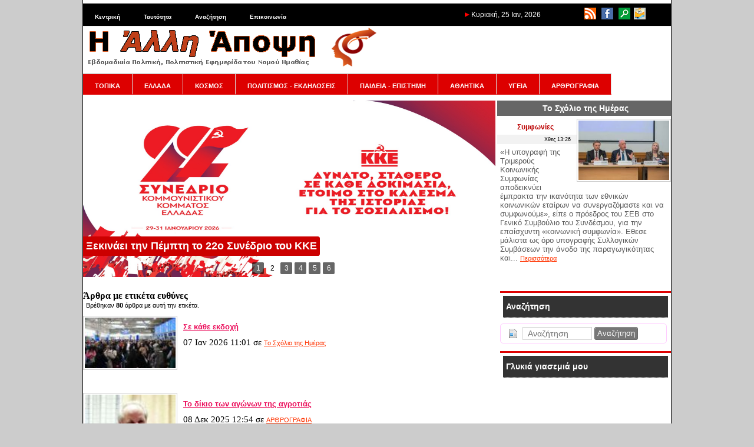

--- FILE ---
content_type: text/html; charset=utf-8
request_url: https://www.alli-apopsi.gr/tags.html?tag=%CE%B5%CF%85%CE%B8%CF%8D%CE%BD%CE%B5%CF%82
body_size: 24094
content:
<!DOCTYPE html>
<html lang="el" dir="ltr">
<head>
<script async src="//pagead2.googlesyndication.com/pagead/js/adsbygoogle.js"></script>
<script>
  (adsbygoogle = window.adsbygoogle || []).push({
    google_ad_client: "ca-pub-9571838615912747",
    enable_page_level_ads: true
  });
</script>
   	<meta charset="UTF-8">
	<meta name="generator" content="Elxis - Open Source CMS">
	<meta name="robots" content="index, follow">
	<title>Ετικέτα ευθύνες - Η Άλλη Άποψη - Εβδομαδιαία Πολιτική, Πολιτιστική Εφημερίδα του Νομού Ημαθίας</title>
	<meta name="description" content="Άρθρα με ετικέτα ευθύνες. Η Άλλη Άποψη - Εβδομαδιαία Πολιτική, Πολιτιστική Εφημερίδα του Νομού Ημαθίας">
	<meta name="keywords" content="ευθύνες, Ετικέτες">
	<link rel="shortcut icon" href="https://www.alli-apopsi.gr/media/images/favicon.ico">
	<link rel="search" type="application/opensearchdescription+xml" href="https://www.alli-apopsi.gr/inner.php/search/osdescription.xml" title="Η Άλλη Άποψη - Εβδομαδιαία Πολιτική, Πολιτιστική Εφημερίδα του Νομού Ημαθίας">
	<link rel="canonical" href="https://www.alli-apopsi.gr/tags.html">
	<link rel="stylesheet" href="https://www.alli-apopsi.gr/templates/system/css/standard.css?v=m1755592486" type="text/css" media="all" integrity="sha256-DpTBQBbM2zTfqQJ+AuRv+ox9Qo+SGqZBdBqCOgQ3RTo=" crossorigin="anonymous" nonce="36edd791cc5786d8e58b0267e9e6616e42fd02755f7d84f533a756f57f909a0f">
	<link rel="stylesheet" href="https://www.alli-apopsi.gr/modules/mod_iosslider/css/iosslider.css?v=m1600203600" type="text/css" integrity="sha256-ml4648ccjSWw89s1REBQ3zlgQ/FKj74LWLeeHO6eQeQ=" crossorigin="anonymous" nonce="36edd791cc5786d8e58b0267e9e6616e42fd02755f7d84f533a756f57f909a0f">
	<link rel="stylesheet" href="https://www.alli-apopsi.gr/modules/mod_ads/css/ads.css?v=m1652821200" type="text/css" integrity="sha256-zO2AS66cID+/mzl12jCLZkteisMQW/Kusi9RfUb5Dxw=" crossorigin="anonymous" nonce="36edd791cc5786d8e58b0267e9e6616e42fd02755f7d84f533a756f57f909a0f">
	<link rel="stylesheet" href="https://www.alli-apopsi.gr/modules/mod_latestarticles/css/latestarticles.css?v=m1630789200" type="text/css" integrity="sha256-+/V+dIULeaNThoBeMzSbt6bUniejEu0ULgc7ddsMjx4=" crossorigin="anonymous" nonce="36edd791cc5786d8e58b0267e9e6616e42fd02755f7d84f533a756f57f909a0f">
	<link rel="stylesheet" href="https://www.alli-apopsi.gr/modules/mod_calendar/inc/calendar.css?v=m1594242000" type="text/css" integrity="sha256-My71JPRpoTWfPBAnPHMkCDzXeGYVmhFgPG1lRODhJ38=" crossorigin="anonymous" nonce="36edd791cc5786d8e58b0267e9e6616e42fd02755f7d84f533a756f57f909a0f">
	<link rel="stylesheet" href="https://www.alli-apopsi.gr/includes/fontawesome/css/solid.min.css?v=m1600203600" type="text/css" media="all" integrity="sha256-J2cLRMbbWvml7eVHHqiIuiCLKCSUFTQCDqjs+WS3R/M=" crossorigin="anonymous" nonce="36edd791cc5786d8e58b0267e9e6616e42fd02755f7d84f533a756f57f909a0f">
	<link rel="stylesheet" href="https://www.alli-apopsi.gr/includes/fontawesome/css/regular.min.css?v=m1600203600" type="text/css" media="all" integrity="sha256-XLVnF7BMT5n2bF5Y//e7B2kj0z1t4B6T5RFqq2pTYlE=" crossorigin="anonymous" nonce="36edd791cc5786d8e58b0267e9e6616e42fd02755f7d84f533a756f57f909a0f">
	<link rel="stylesheet" href="https://www.alli-apopsi.gr/includes/fontawesome/css/fontawesome.min.css?v=m1600203600" type="text/css" media="all" integrity="sha256-bp+QYRndRXvHTC7Qh5eFGQ+p1CGSQFA5VEpNR6Ma7x8=" crossorigin="anonymous" nonce="36edd791cc5786d8e58b0267e9e6616e42fd02755f7d84f533a756f57f909a0f">
	<link rel="stylesheet" href="https://www.alli-apopsi.gr/includes/fontawesome/css/v4-shims.min.css?v=m1600203600" type="text/css" media="all" integrity="sha256-Ban9icKM/L6KpE4+TbDuZIBYZJzb6AXNfOKhfPxeEgg=" crossorigin="anonymous" nonce="36edd791cc5786d8e58b0267e9e6616e42fd02755f7d84f533a756f57f909a0f">
	<link rel="stylesheet" href="https://www.alli-apopsi.gr/modules/mod_archive/css/default.css?v=m1643752800" type="text/css" integrity="sha256-LgVS38EKWoNF6St9lMr2wkjbDpmytBbtaWn1g8a5zZg=" crossorigin="anonymous" nonce="36edd791cc5786d8e58b0267e9e6616e42fd02755f7d84f533a756f57f909a0f">
	<link rel="stylesheet" href="https://www.alli-apopsi.gr/modules/mod_scrolltop/includes/scrolltotop.css?v=m1663880400" type="text/css" integrity="sha256-Iha9yCjPN7S9uSsYDRK4/gDJZc5W1VkcEGYxOoGXCIg=" crossorigin="anonymous" nonce="36edd791cc5786d8e58b0267e9e6616e42fd02755f7d84f533a756f57f909a0f">
	<script src="https://www.alli-apopsi.gr/includes/js/jquery/jquery-3.7.1.min.js" integrity="sha256-GvCPUNAoDuL5TnhnMVnwr6yoMKg4rZlAne592B+bQvI=" crossorigin="anonymous" nonce="36edd791cc5786d8e58b0267e9e6616e42fd02755f7d84f533a756f57f909a0f"></script>
	<script src="https://www.alli-apopsi.gr/includes/js/jquery/jquery-migrate-3.5.2.min.js" integrity="sha256-ocUeptHNod0gW2X1Z+ol3ONVAGWzIJXUmIs+4nUeDLI=" crossorigin="anonymous" nonce="36edd791cc5786d8e58b0267e9e6616e42fd02755f7d84f533a756f57f909a0f"></script>
	<script src="https://www.alli-apopsi.gr/includes/js/elxis.js?v=m1755592473" integrity="sha256-jajApoZwsnL95tesKBRN2MLk96/myMudObskMQVC7OY=" crossorigin="anonymous" nonce="36edd791cc5786d8e58b0267e9e6616e42fd02755f7d84f533a756f57f909a0f"></script>
	<script src="https://www.alli-apopsi.gr/components/com_content/js/content.js?v=m1755592469" integrity="sha256-1El0kTLCSJAE0/mRAAdgNkZLPOd+rSzLMEAm1ArEyak=" crossorigin="anonymous" nonce="36edd791cc5786d8e58b0267e9e6616e42fd02755f7d84f533a756f57f909a0f"></script>
	<script src="https://www.alli-apopsi.gr/modules/mod_iosslider/js/iosslider.js?v=m1600203600" integrity="sha256-6/0mNM/s6CQX7ypzhkez00APPGm19t61WwBi/cFdbTs=" crossorigin="anonymous" nonce="36edd791cc5786d8e58b0267e9e6616e42fd02755f7d84f533a756f57f909a0f"></script>
	<script src="https://www.alli-apopsi.gr/modules/mod_search/search.js?v=m1755592486" integrity="sha256-eoK/SdwYdfquAqQxj+YH8SPUiE1QSdyYZkUk4K77eD8=" crossorigin="anonymous" nonce="36edd791cc5786d8e58b0267e9e6616e42fd02755f7d84f533a756f57f909a0f"></script>
	<script src="https://www.alli-apopsi.gr/modules/mod_calendar/inc/calendar.min.js?v=m1594242000" integrity="sha256-1ZWUqUrtlKtPauEZIpolcNYz7HYhgCQeHFclX/Tv/ic=" crossorigin="anonymous" nonce="36edd791cc5786d8e58b0267e9e6616e42fd02755f7d84f533a756f57f909a0f"></script>
	<script src="https://www.alli-apopsi.gr/modules/mod_archive/js/archive.js?v=m1643752800" integrity="sha256-HgOyqZLR2RRoD2TlyUZ9LP1w/PfPxQfgQ5vgqyZfvxw=" crossorigin="anonymous" nonce="36edd791cc5786d8e58b0267e9e6616e42fd02755f7d84f533a756f57f909a0f"></script>
	<script nonce="36edd791cc5786d8e58b0267e9e6616e42fd02755f7d84f533a756f57f909a0f">
		var modarcdata = {"numarticles":1,"showlinks":1,"monthnames":{"1":"\u0399\u03b1\u03bd\u03bf\u03c5\u03ac\u03c1\u03b9\u03bf\u03c2","2":"\u03a6\u03b5\u03b2\u03c1\u03bf\u03c5\u03ac\u03c1\u03b9\u03bf\u03c2","3":"\u039c\u03ac\u03c1\u03c4\u03b9\u03bf\u03c2","4":"\u0391\u03c0\u03c1\u03af\u03bb\u03b9\u03bf\u03c2","5":"\u039c\u03ac\u03ca\u03bf\u03c2","6":"\u0399\u03bf\u03cd\u03bd\u03b9\u03bf\u03c2","7":"\u0399\u03bf\u03cd\u03bb\u03b9\u03bf\u03c2","8":"\u0391\u03cd\u03b3\u03bf\u03c5\u03c3\u03c4\u03bf\u03c2","9":"\u03a3\u03b5\u03c0\u03c4\u03ad\u03bc\u03b2\u03c1\u03b9\u03bf\u03c2","10":"\u039f\u03ba\u03c4\u03ce\u03b2\u03c1\u03b9\u03bf\u03c2","11":"\u039d\u03bf\u03ad\u03bc\u03b2\u03c1\u03b9\u03bf\u03c2","12":"\u0394\u03b5\u03ba\u03ad\u03bc\u03b2\u03c1\u03b9\u03bf\u03c2"},"lngarticle":"\u03ac\u03c1\u03b8\u03c1\u03bf","lngarticles":"\u03ac\u03c1\u03b8\u03c1\u03b1","articles":{"201311":"66","201312":"188","201401":"216","201402":"205","201403":"240","201404":"351","201405":"484","201406":"181","201407":"175","201408":"146","201409":"191","201410":"244","201411":"213","201412":"229","201501":"368","201502":"261","201503":"302","201504":"271","201505":"280","201506":"297","201507":"306","201508":"232","201509":"342","201510":"266","201511":"285","201512":"252","201601":"294","201602":"298","201603":"284","201604":"258","201605":"301","201606":"309","201607":"293","201608":"254","201609":"336","201610":"341","201611":"351","201612":"335","201701":"343","201702":"322","201703":"383","201704":"335","201705":"391","201706":"355","201707":"316","201708":"287","201709":"323","201710":"316","201711":"325","201712":"301","201801":"304","201802":"232","201803":"304","201804":"274","201805":"288","201806":"270","201807":"211","201808":"214","201809":"293","201810":"311","201811":"312","201812":"289","201901":"325","201902":"319","201903":"394","201904":"429","201905":"607","201906":"336","201907":"331","201908":"270","201909":"333","201910":"341","201911":"343","201912":"334","202001":"362","202002":"370","202003":"532","202004":"516","202005":"465","202006":"366","202007":"384","202008":"361","202009":"440","202010":"443","202011":"478","202012":"457","202101":"390","202102":"357","202103":"470","202104":"450","202105":"425","202106":"479","202107":"429","202108":"409","202109":"446","202110":"407","202111":"420","202112":"438","202201":"382","202202":"415","202203":"486","202204":"400","202205":"434","202206":"435","202207":"419","202208":"432","202209":"450","202210":"439","202211":"360","202212":"368","202301":"332","202302":"314","202303":"348","202304":"262","202305":"366","202306":"362","202307":"264","202308":"239","202309":"345","202310":"345","202311":"327","202312":"321","202401":"334","202402":"351","202403":"365","202404":"364","202405":"367","202406":"314","202407":"286","202408":"262","202409":"291","202410":"368","202411":"336","202412":"334","202501":"335","202502":"281","202503":"322","202504":"301","202505":"329","202506":"306","202507":"355","202508":"312","202509":"338","202510":"347","202511":"358","202512":"348","202601":"299"}};
		
				
        //** jQuery Scroll to Top Control script- (c) Dynamic Drive DHTML code library: http://www.dynamicdrive.com.
        //** Available/ usage terms at http://www.dynamicdrive.com (March 30th, 09')
        //** v1.1 (April 7th, 09'):
        //** 1) Adds ability to scroll to an absolute position (from top of page) or specific element on the page instead.
        //** 2) Fixes scroll animation not working in Opera. 
        
        var scrolltotop={

      	setting: {startline:100, scrollto: 0, scrollduration:1000, fadeduration:[500, 100]},
      	controlHTML: '<img class="scrolltop" src="https://www.alli-apopsi.gr/modules/mod_scrolltop/includes/top.png" style="width:20px; height:20px;" />',
      	controlattrs: {offsetx:40, offsety:200},
      	anchorkeyword: '#top',
      
      	state: {isvisible:false, shouldvisible:false},
      
      	scrollup:function(){
      		if (!this.cssfixedsupport)
      			this.$control.css({opacity:0})
      		var dest=isNaN(this.setting.scrollto)? this.setting.scrollto : parseInt(this.setting.scrollto)
      		if (typeof dest=="string" && jQuery('#'+dest).length==1)
      			dest=jQuery('#'+dest).offset().top
      		else
      			dest=0
      		this.$body.animate({scrollTop: dest}, this.setting.scrollduration);
      	},
      
      	keepfixed:function(){
      		var $window=jQuery(window)
      		var controlx=$window.scrollLeft() + $window.width() - this.$control.width() - this.controlattrs.offsetx
      		var controly=$window.scrollTop() + $window.height() - this.$control.height() - this.controlattrs.offsety
      		this.$control.css({left:controlx+'px', top:controly+'px'})
      	},
      
      	togglecontrol:function(){
      		var scrolltop=jQuery(window).scrollTop()
      		if (!this.cssfixedsupport)
      			this.keepfixed()
      		this.state.shouldvisible=(scrolltop>=this.setting.startline)? true : false
      		if (this.state.shouldvisible && !this.state.isvisible){
      			this.$control.stop().animate({opacity:1}, this.setting.fadeduration[0])
      			this.state.isvisible=true
      		}
      		else if (this.state.shouldvisible==false && this.state.isvisible){
      			this.$control.stop().animate({opacity:0}, this.setting.fadeduration[1])
      			this.state.isvisible=false
      		}
      	},
      	
      	init:function(){
      		jQuery(document).ready(function($){
      			var mainobj=scrolltotop
      			var iebrws=document.all
      			mainobj.cssfixedsupport=!iebrws || iebrws && document.compatMode=="CSS1Compat" && window.XMLHttpRequest
      			mainobj.$body=(window.opera)? (document.compatMode=="CSS1Compat"? $('html') : $('body')) : $('html,body')
      			mainobj.$control=$('<div id="topcontrol">'+mainobj.controlHTML+'</div>')
      				.css({position:mainobj.cssfixedsupport? 'fixed' : 'absolute', bottom:mainobj.controlattrs.offsety, right:mainobj.controlattrs.offsetx, opacity:0, cursor:'pointer'})
      				.attr({title:'Μετακίνηση πάνω'})
      				.click(function(){mainobj.scrollup(); return false})
      				.appendTo('body')
      			if (document.all && !window.XMLHttpRequest && mainobj.$control.text()!='')
      				mainobj.$control.css({width:mainobj.$control.width()})
      			mainobj.togglecontrol()
      			$('a[href="' + mainobj.anchorkeyword +'"]').click(function(){
      				mainobj.scrollup()
      				return false
      			})
      			$(window).bind('scroll resize', function(e){
      				mainobj.togglecontrol()
      			})
      		})
      	}
      }
      
      scrolltotop.init()
        
        
	</script>
	<script nonce="36edd791cc5786d8e58b0267e9e6616e42fd02755f7d84f533a756f57f909a0f">
		$(document).ready(function() {
		jQuery('#iosslider_wrap1').iosSlider({ effect:'fade', prev:'', next:'', duration: 1500, delay:2000, width:960, height:300, autoPlay:true, playPause:false, stopOnHover:false, bullets:true, caption:true, controls:true, loop:false, captionEffect:'move', onBeforeStep:0, images:0, preventCopy:0 });
		});
if (document.readyState != 'loading') {
elxConGenOnLoad(); msearchOnLoad(); 
} else if (document.addEventListener) {
document.addEventListener('DOMContentLoaded', function(){ elxConGenOnLoad(); msearchOnLoad();  });
} else {
document.attachEvent('onreadystatechange', function() { if (document.readyState == 'complete') { elxConGenOnLoad(); msearchOnLoad();  } });
}
	</script>
   <link rel="stylesheet" href="https://www.alli-apopsi.gr/templates/apopsi/css/template.css" type="text/css" />
</head>
<body>
<table width="1000" border="0" cellpadding="0" cellspacing="0" id="base">
  <tr>
    <td valign="top"><table width="100%" border="0" cellpadding="0" cellspacing="0" id="top">
      <tr>
        <td valign="top" id="topLeft"><div class="module_null" id="module25">

<ul class="elx_menu" data-level="0">
	<li data-level0="nosubs">
<a href="https://www.alli-apopsi.gr/" title="Κεντρική">Κεντρική</a>
</li>
	<li data-level0="nosubs">
<a href="https://www.alli-apopsi.gr/alle-apopse/tautoteta.html" title="Ταυτότητα">Ταυτότητα</a>
</li>
	<li data-level0="nosubs">
<a href="https://www.alli-apopsi.gr/search/" title="Αναζήτηση">Αναζήτηση</a>
</li>
	<li data-level0="nosubs">
<a href="https://www.alli-apopsi.gr/alle-apopse/epikoinonia.html" title="Επικοινωνία">Επικοινωνία</a>
</li>
</ul>
</div>
</td>
        <td valign="top" id="topDate"> <img src="https://www.alli-apopsi.gr/templates/apopsi/images/red_arrow.png" width="8" height="8">           Κυριακή, 25 Ιαν, 2026</td>
        <td valign="top" id="topRight"><div class="module_null" id="module21">
<p>
	<a href="http://www.alli-apopsi.gr/index.php/feeds.html"><img alt="" src="http://www.alli-apopsi.gr/media/images/top_icons/rss.png" style="width: 20px; height: 20px; margin-left: 3px; margin-right: 3px;" /></a> <a href="https://www.facebook.com/pages/Η-άλλη-άποψη-της-Ημαθίας/1403683333191074" target="_blank"><img alt="" src="http://www.alli-apopsi.gr/media/images/top_icons/facebook_icon.png" style="width: 20px; height: 20px; margin-left: 3px; margin-right: 3px;" /></a> <a href="http://www.alli-apopsi.gr/search/"><img alt="" src="http://www.alli-apopsi.gr/media/images/top_icons/search_icon.png" style="width: 20px; height: 20px; margin-left: 3px; margin-right: 3px;" /></a> <a href="http://www.alli-apopsi.gr/alle-apopse/epikoinonia.html"><img alt="" src="http://www.alli-apopsi.gr/media/images/top_icons/contact_icon.png" style="width: 20px; height: 20px;" /></a></p>
</div>
</td>
      </tr>
    </table>
      <table width="100%" border="0" cellpadding="0" cellspacing="0" id="logo">
        <tr>
          <td valign="top" id="logo"><a href="https://www.alli-apopsi.gr"><img src="https://www.alli-apopsi.gr/templates/apopsi/images/logo.png" width="500" height="70"></a></td>
          <td valign="top" id="press"><div class="press"></div></td>
        </tr>
    </table>
      <table width="100%" border="0" cellpadding="0" cellspacing="0" id="top2">
        <tr>
          <td colspan="2" id="menu"><div class="module_menu" id="module3">

<ul class="elx_menu" data-level="0">
	<li data-level0="nosubs">
<a href="https://www.alli-apopsi.gr/topika/" title="ΤΟΠΙΚΑ">ΤΟΠΙΚΑ</a>
</li>
	<li data-level0="nosubs">
<a href="https://www.alli-apopsi.gr/ellada/" title="ΕΛΛΑΔΑ">ΕΛΛΑΔΑ</a>
</li>
	<li data-level0="nosubs">
<a href="https://www.alli-apopsi.gr/kosmos/" title="ΚΟΣΜΟΣ">ΚΟΣΜΟΣ</a>
</li>
	<li data-level0="nosubs">
<a href="https://www.alli-apopsi.gr/politismos-ekdeloseis/" title="ΠΟΛΙΤΙΣΜΟΣ - ΕΚΔΗΛΩΣΕΙΣ">ΠΟΛΙΤΙΣΜΟΣ - ΕΚΔΗΛΩΣΕΙΣ</a>
</li>
	<li data-level0="nosubs">
<a href="https://www.alli-apopsi.gr/paideia-episteme/" title="ΠΑΙΔΕΙΑ - ΕΠΙΣΤΗΜΗ">ΠΑΙΔΕΙΑ - ΕΠΙΣΤΗΜΗ</a>
</li>
	<li data-level0="nosubs">
<a href="https://www.alli-apopsi.gr/athletika/" title="ΑΘΛΗΤΙΚΑ">ΑΘΛΗΤΙΚΑ</a>
</li>
	<li data-level0="nosubs">
<a href="https://www.alli-apopsi.gr/ugeia/" title="ΥΓΕΙΑ">ΥΓΕΙΑ</a>
</li>
	<li data-level0="nosubs">
<a href="https://www.alli-apopsi.gr/arthrographia/" title="ΑΡΘΡΟΓΡΑΦΙΑ">ΑΡΘΡΟΓΡΑΦΙΑ</a>
</li>
</ul>
</div>
</td>
        </tr>
        <tr>
          <td id="slider"><div class="module_null" id="module17">
<div class="iosslider_outer"><div class="iosslider_wrap" id="iosslider_wrap1">
<div class="iosslider_images"><ul>
<li><a href="http://www.alli-apopsi.gr/arthrographia/dikaio2.html"><img src="https://www.alli-apopsi.gr/media/images/articles234/article1480.jpg" alt="Δίκαιο" title="Δίκαιο" id="iossl1_0" class="iosslider_h300"></a> </li>
<li><a href="http://www.alli-apopsi.gr/kosmos/ksekinaei-ten-pempte-to-22o-sunedrio-tou-kke.html"><img src="https://www.alli-apopsi.gr/media/images/articles234/1241714.jpg" alt="Ξεκινάει την Πέμπτη το 22ο Συνέδριο του ΚΚΕ" title="Ξεκινάει την Πέμπτη το 22ο Συνέδριο του ΚΚΕ" id="iossl1_1" class="iosslider_h300"></a> </li>
<li><a href="http://www.alli-apopsi.gr/ellada/panelladike-epitrope-ton-mplokon-sunekhizoume-me-to-kephali-psela-perephanoi-gia-osa-petukhame.html"><img src="https://www.alli-apopsi.gr/media/images/articles234/article1562.jpg" alt="ΠΑΝΕΛΛΑΔΙΚΗ ΕΠΙΤΡΟΠΗ ΤΩΝ ΜΠΛΟΚΩΝ: Συνεχίζουμε με το κεφάλι ψηλά, περήφανοι για όσα πετύχαμε!" title="ΠΑΝΕΛΛΑΔΙΚΗ ΕΠΙΤΡΟΠΗ ΤΩΝ ΜΠΛΟΚΩΝ: Συνεχίζουμε με το κεφάλι ψηλά, περήφανοι για όσα πετύχαμε!" id="iossl1_2" class="iosslider_h300"></a> </li>
<li><a href="http://www.alli-apopsi.gr/topika/kommatike-organose-alexandreias-tou-kke-mploko-sta-diodia-na-balei-o-laos.html"><img src="https://www.alli-apopsi.gr/media/images/articles234/article1176.jpg" alt="Κομματική Οργάνωση Αλεξάνδρειας του ΚΚΕ: “Μπλόκο στα διόδια να βάλει ο λαός”" title="Κομματική Οργάνωση Αλεξάνδρειας του ΚΚΕ: “Μπλόκο στα διόδια να βάλει ο λαός”" id="iossl1_3" class="iosslider_h300"></a> </li>
<li><a href="http://www.alli-apopsi.gr/kosmos/oi-epa-apeiloun-ek-neou-ton-kanada-sto-endekhomeno-na-ginei-limani-apobibases-tes-kinas.html"><img src="https://www.alli-apopsi.gr/media/images/articles234/china-canada.jpg" alt="Οι ΗΠΑ απειλούν εκ νέου τον Καναδά στο ενδεχόμενο να γίνει «Λιμάνι Αποβίβασης» της Κίνας" title="Οι ΗΠΑ απειλούν εκ νέου τον Καναδά στο ενδεχόμενο να γίνει «Λιμάνι Αποβίβασης» της Κίνας" id="iossl1_4" class="iosslider_h300"></a> </li>
<li><a href="http://www.alli-apopsi.gr/kosmos/puknonoun-ta-sunnepha-polemou-ste-mese-anatole-oi-epa-sugkentronoun-dunameis.html"><img src="https://www.alli-apopsi.gr/media/images/articles234/aeroplanoforo.jpg" alt="Πυκνώνουν τα σύννεφα πολέμου στη Μέση Ανατολή: Οι ΗΠΑ συγκεντρώνουν δυνάμεις" title="Πυκνώνουν τα σύννεφα πολέμου στη Μέση Ανατολή: Οι ΗΠΑ συγκεντρώνουν δυνάμεις" id="iossl1_5" class="iosslider_h300"></a> </li>
</ul></div>
<div class="iosslider_bullets"><div>
<a href="#" title="Δίκαιο"><img src="https://www.alli-apopsi.gr/media/images/articles234/article1480.jpg" alt="Δίκαιο">1</a>
<a href="#" title="Ξεκινάει την Πέμπτη το 22ο Συνέδριο του ΚΚΕ"><img src="https://www.alli-apopsi.gr/media/images/articles234/1241714.jpg" alt="Ξεκινάει την Πέμπτη το 22ο Συνέδριο του ΚΚΕ">2</a>
<a href="#" title="ΠΑΝΕΛΛΑΔΙΚΗ ΕΠΙΤΡΟΠΗ ΤΩΝ ΜΠΛΟΚΩΝ: Συνεχίζουμε με το κεφάλι ψηλά, περήφανοι για όσα πετύχαμε!"><img src="https://www.alli-apopsi.gr/media/images/articles234/article1562.jpg" alt="ΠΑΝΕΛΛΑΔΙΚΗ ΕΠΙΤΡΟΠΗ ΤΩΝ ΜΠΛΟΚΩΝ: Συνεχίζουμε με το κεφάλι ψηλά, περήφανοι για όσα πετύχαμε!">3</a>
<a href="#" title="Κομματική Οργάνωση Αλεξάνδρειας του ΚΚΕ: “Μπλόκο στα διόδια να βάλει ο λαός”"><img src="https://www.alli-apopsi.gr/media/images/articles234/article1176.jpg" alt="Κομματική Οργάνωση Αλεξάνδρειας του ΚΚΕ: “Μπλόκο στα διόδια να βάλει ο λαός”">4</a>
<a href="#" title="Οι ΗΠΑ απειλούν εκ νέου τον Καναδά στο ενδεχόμενο να γίνει «Λιμάνι Αποβίβασης» της Κίνας"><img src="https://www.alli-apopsi.gr/media/images/articles234/china-canada.jpg" alt="Οι ΗΠΑ απειλούν εκ νέου τον Καναδά στο ενδεχόμενο να γίνει «Λιμάνι Αποβίβασης» της Κίνας">5</a>
<a href="#" title="Πυκνώνουν τα σύννεφα πολέμου στη Μέση Ανατολή: Οι ΗΠΑ συγκεντρώνουν δυνάμεις"><img src="https://www.alli-apopsi.gr/media/images/articles234/aeroplanoforo.jpg" alt="Πυκνώνουν τα σύννεφα πολέμου στη Μέση Ανατολή: Οι ΗΠΑ συγκεντρώνουν δυνάμεις">6</a>
</div></div>
<div class="iosslider_shadow"></div>
</div>
</div>
</div>
</td>
          <td id="adv"><div class="module_dayComm" id="module37">
	<h3>Το Σχόλιο της Ημέρας</h3>
<div class="elx5_artbox elx5_artboxtr">
<figure class="elx5_content_imagebox elx5_content_imageboxtr">
<a href="http://www.alli-apopsi.gr/skholio-tes-emeras/sumphonies.html" title="Συμφωνίες"><img src="https://www.alli-apopsi.gr/media/images/articles234/article1669_medium.jpg" alt="Συμφωνίες"></a>
</figure>
<div class="elx5_artbox_inner">
<h3><a href="http://www.alli-apopsi.gr/skholio-tes-emeras/sumphonies.html" title="Συμφωνίες">Συμφωνίες</a></h3>
<div class="elx5_dateauthor"><time datetime="2026-01-24 11:26:00">Χθες 13:26</time></div>
</div>
<div class="elx5_artbox_inner">
<p>«Η υπογραφή της Τριμερούς Κοινωνικής Συμφωνίας αποδεικνύει έμπρακτα την ικανότητα των εθνικών κοινωνικών εταίρων να συνεργαζόμαστε και να συμφωνούμε», είπε ο πρόεδρος του ΣΕΒ στο Γενικό Συμβούλιο του Συνδέσμου, για την επαίσχυντη «κοινωνική συμφωνία». Εθεσε μάλιστα ως όρο υπογραφής Συλλογικών Συμβάσεων την άνοδο της παραγωγικότητας και... <a href="http://www.alli-apopsi.gr/skholio-tes-emeras/sumphonies.html" title="Συμφωνίες">Περισσότερα</a>
</p>
<div class="clear"></div>
</div>
</div>
</div>
</td>
        </tr>
      </table>
<table width="100%" border="0" cellpadding="0" cellspacing="0" id="main">
  <tr>
    <td valign="top" id="mainLeft"><div class="elx_tags_page">
<h2>Άρθρα με ετικέτα ευθύνες</h2>
<p>Βρέθηκαν <strong>80</strong> άρθρα με αυτή την ετικέτα.</p>
<div class="elx5_artbox elx5_artboxtl" data-short="1">
<figure class="elx5_content_imagebox elx5_content_imageboxtl">
<a href="http://www.alli-apopsi.gr/skholio-tes-emeras/se-kathe-ekdokhe.html" title="Σε κάθε εκδοχή"><img src="https://www.alli-apopsi.gr/media/images/articles233/article1778_thumb.jpg" alt="Σε κάθε εκδοχή"></a>
</figure>
<div class="elx5_artbox_inner">
<h3><a href="http://www.alli-apopsi.gr/skholio-tes-emeras/se-kathe-ekdokhe.html" title="Σε κάθε εκδοχή">Σε κάθε εκδοχή</a></h3>
<div class="elx5_dateauthor"><time datetime="2026-01-07 09:01:00">07 Ιαν 2026 11:01</time> σε <a href="http://www.alli-apopsi.gr/skholio-tes-emeras/" title="Το Σχόλιο της Ημέρας">Το Σχόλιο της Ημέρας</a></div>
</div>
<div class="elx5_artbox_inner">
<div class="clear"></div>
</div>
</div>
<div class="elx5_artbox elx5_artboxtl" data-short="1">
<figure class="elx5_content_imagebox elx5_content_imageboxtl">
<a href="http://www.alli-apopsi.gr/arthrographia/to-dikio-ton-agonon-tes-agrotias.html" title="Το δίκιο των αγώνων της αγροτιάς"><img src="https://www.alli-apopsi.gr/media/images/articles231/to-dikio-ton-agonon-tes-agrotias_thumb.jpg" alt="Το δίκιο των αγώνων της αγροτιάς"></a>
</figure>
<div class="elx5_artbox_inner">
<h3><a href="http://www.alli-apopsi.gr/arthrographia/to-dikio-ton-agonon-tes-agrotias.html" title="Το δίκιο των αγώνων της αγροτιάς">Το δίκιο των αγώνων της αγροτιάς</a></h3>
<div class="elx5_dateauthor"><time datetime="2025-12-08 10:54:00">08 Δεκ 2025 12:54</time> σε <a href="http://www.alli-apopsi.gr/arthrographia/" title="ΑΡΘΡΟΓΡΑΦΙΑ">ΑΡΘΡΟΓΡΑΦΙΑ</a></div>
</div>
<div class="elx5_artbox_inner">
<div class="clear"></div>
</div>
</div>
<div class="elx5_artbox elx5_artboxtl" data-short="1">
<figure class="elx5_content_imagebox elx5_content_imageboxtl">
<a href="http://www.alli-apopsi.gr/ellada/eurokoinobouleutike-omada-kke-e-ee-na-parembei-amesa-kai-na-analabei-tis-sobares-euthunes-tes-prokeimenou-na-ikanopoiethoun-ta-dikaia-aitemata-ton-agrotoktenotrophon.html" title="Ευρωκοινοβουλευτική Ομάδα ΚΚΕ: Η ΕΕ να παρέμβει άμεσα και να αναλάβει τις σοβαρές ευθύνες της προκειμένου να ικανοποιηθούν τα δίκαια αιτήματα των αγροτοκτηνοτρόφων"><img src="https://www.alli-apopsi.gr/media/images/articles231/article1718_thumb.jpg" alt="Ευρωκοινοβουλευτική Ομάδα ΚΚΕ: Η ΕΕ να παρέμβει άμεσα και να αναλάβει τις σοβαρές ευθύνες της προκειμένου να ικανοποιηθούν τα δίκαια αιτήματα των αγροτοκτηνοτρόφων"></a>
</figure>
<div class="elx5_artbox_inner">
<h3><a href="http://www.alli-apopsi.gr/ellada/eurokoinobouleutike-omada-kke-e-ee-na-parembei-amesa-kai-na-analabei-tis-sobares-euthunes-tes-prokeimenou-na-ikanopoiethoun-ta-dikaia-aitemata-ton-agrotoktenotrophon.html" title="Ευρωκοινοβουλευτική Ομάδα ΚΚΕ: Η ΕΕ να παρέμβει άμεσα και να αναλάβει τις σοβαρές ευθύνες της προκειμένου να ικανοποιηθούν τα δίκαια αιτήματα των αγροτοκτηνοτρόφων">Ευρωκοινοβουλευτική Ομάδα ΚΚΕ: Η ΕΕ να παρέμβει άμεσα και να αναλάβει τις σοβαρές ευθύνες της προκειμένου να ικανοποιηθούν τα δίκαια αιτήματα των αγροτοκτηνοτρόφων</a></h3>
<div class="elx5_dateauthor"><time datetime="2025-12-04 11:37:00">04 Δεκ 2025 13:37</time> σε <a href="http://www.alli-apopsi.gr/ellada/" title="ΕΛΛΑΔΑ">ΕΛΛΑΔΑ</a></div>
</div>
<div class="elx5_artbox_inner">
<div class="clear"></div>
</div>
</div>
<div class="elx5_artbox elx5_artboxtl" data-short="1">
<figure class="elx5_content_imagebox elx5_content_imageboxtl">
<a href="http://www.alli-apopsi.gr/ellada/e-koinobouleutike-omada-tou-kke-katethese-erotese-ste-boule-gia-ten-ikanopoiese-ton-dikaion-aitematon-ton-agrotoktenotrophon.html" title="Η Κοινοβουλευτική Ομάδα του ΚΚΕ κατέθεσε Ερώτηση στη Βουλή για την ικανοποίηση των δίκαιων αιτημάτων των αγροτοκτηνοτρόφων"><img src="https://www.alli-apopsi.gr/media/images/articles231/agrotes-karditsa-e65-14_thumb.jpg" alt="Η Κοινοβουλευτική Ομάδα του ΚΚΕ κατέθεσε Ερώτηση στη Βουλή για την ικανοποίηση των δίκαιων αιτημάτων των αγροτοκτηνοτρόφων"></a>
</figure>
<div class="elx5_artbox_inner">
<h3><a href="http://www.alli-apopsi.gr/ellada/e-koinobouleutike-omada-tou-kke-katethese-erotese-ste-boule-gia-ten-ikanopoiese-ton-dikaion-aitematon-ton-agrotoktenotrophon.html" title="Η Κοινοβουλευτική Ομάδα του ΚΚΕ κατέθεσε Ερώτηση στη Βουλή για την ικανοποίηση των δίκαιων αιτημάτων των αγροτοκτηνοτρόφων">Η Κοινοβουλευτική Ομάδα του ΚΚΕ κατέθεσε Ερώτηση στη Βουλή για την ικανοποίηση των δίκαιων αιτημάτων των αγροτοκτηνοτρόφων</a></h3>
<div class="elx5_dateauthor"><time datetime="2025-12-01 19:20:00">01 Δεκ 2025 21:20</time> σε <a href="http://www.alli-apopsi.gr/ellada/" title="ΕΛΛΑΔΑ">ΕΛΛΑΔΑ</a></div>
</div>
<div class="elx5_artbox_inner">
<div class="clear"></div>
</div>
</div>
<div class="elx5_artbox elx5_artboxtl" data-short="1">
<figure class="elx5_content_imagebox elx5_content_imageboxtl">
<a href="http://www.alli-apopsi.gr/ellada/kke-egklematikes-oi-euthunes-tes-kuberneses-gia-ta-polla-kai-epikinduna-gia-ten-ugeia-kai-te-zoe-ton-strateumenon-peristatika.html" title="ΚΚΕ: Εγκληματικές οι ευθύνες της κυβέρνησης για τα πολλά και επικίνδυνα για την υγεία και τη ζωή των στρατευμένων περιστατικά"><img src="https://www.alli-apopsi.gr/media/images/articles231/article1408_thumb.jpg" alt="ΚΚΕ: Εγκληματικές οι ευθύνες της κυβέρνησης για τα πολλά και επικίνδυνα για την υγεία και τη ζωή των στρατευμένων περιστατικά"></a>
</figure>
<div class="elx5_artbox_inner">
<h3><a href="http://www.alli-apopsi.gr/ellada/kke-egklematikes-oi-euthunes-tes-kuberneses-gia-ta-polla-kai-epikinduna-gia-ten-ugeia-kai-te-zoe-ton-strateumenon-peristatika.html" title="ΚΚΕ: Εγκληματικές οι ευθύνες της κυβέρνησης για τα πολλά και επικίνδυνα για την υγεία και τη ζωή των στρατευμένων περιστατικά">ΚΚΕ: Εγκληματικές οι ευθύνες της κυβέρνησης για τα πολλά και επικίνδυνα για την υγεία και τη ζωή των στρατευμένων περιστατικά</a></h3>
<div class="elx5_dateauthor"><time datetime="2025-11-28 12:20:00">28 Νοε 2025 14:20</time> σε <a href="http://www.alli-apopsi.gr/ellada/" title="ΕΛΛΑΔΑ">ΕΛΛΑΔΑ</a></div>
</div>
<div class="elx5_artbox_inner">
<div class="clear"></div>
</div>
</div>
<div class="elx5_artbox elx5_artboxtl" data-short="1">
<figure class="elx5_content_imagebox elx5_content_imageboxtl">
<a href="http://www.alli-apopsi.gr/ellada/eksetastike-gia-ton-opekepe.html" title="ΕΞΕΤΑΣΤΙΚΗ ΓΙΑ ΤΟΝ ΟΠΕΚΕΠΕ"><img src="https://www.alli-apopsi.gr/media/images/articles228/eksetastiki-opekepe-1_thumb.jpg" alt="ΕΞΕΤΑΣΤΙΚΗ ΓΙΑ ΤΟΝ ΟΠΕΚΕΠΕ"></a>
</figure>
<div class="elx5_artbox_inner">
<h3><a href="http://www.alli-apopsi.gr/ellada/eksetastike-gia-ton-opekepe.html" title="ΕΞΕΤΑΣΤΙΚΗ ΓΙΑ ΤΟΝ ΟΠΕΚΕΠΕ">ΕΞΕΤΑΣΤΙΚΗ ΓΙΑ ΤΟΝ ΟΠΕΚΕΠΕ</a></h3>
<div class="elx5_dateauthor"><time datetime="2025-10-08 06:12:00">08 Οκτ 2025 08:12</time> σε <a href="http://www.alli-apopsi.gr/ellada/" title="ΕΛΛΑΔΑ">ΕΛΛΑΔΑ</a></div>
</div>
<div class="elx5_artbox_inner">
<div class="clear"></div>
</div>
</div>
<div class="elx5_artbox elx5_artboxtl" data-short="1">
<figure class="elx5_content_imagebox elx5_content_imageboxtl">
<a href="http://www.alli-apopsi.gr/skholio-tes-emeras/to-aitema-gia-dikaiosune-kai-oi-prospatheies-sugkalupses.html" title="Το αίτημα για Δικαιοσύνη και οι προσπάθειες συγκάλυψης"><img src="https://www.alli-apopsi.gr/media/images/articles228/pp_thumb.jpg" alt="Το αίτημα για Δικαιοσύνη και οι προσπάθειες συγκάλυψης"></a>
</figure>
<div class="elx5_artbox_inner">
<h3><a href="http://www.alli-apopsi.gr/skholio-tes-emeras/to-aitema-gia-dikaiosune-kai-oi-prospatheies-sugkalupses.html" title="Το αίτημα για Δικαιοσύνη και οι προσπάθειες συγκάλυψης">Το αίτημα για Δικαιοσύνη και οι προσπάθειες συγκάλυψης</a></h3>
<div class="elx5_dateauthor"><time datetime="2025-10-05 05:31:00">05 Οκτ 2025 07:31</time> σε <a href="http://www.alli-apopsi.gr/skholio-tes-emeras/" title="Το Σχόλιο της Ημέρας">Το Σχόλιο της Ημέρας</a></div>
</div>
<div class="elx5_artbox_inner">
<div class="clear"></div>
</div>
</div>
<div class="elx5_artbox elx5_artboxtl" data-short="1">
<figure class="elx5_content_imagebox elx5_content_imageboxtl">
<a href="http://www.alli-apopsi.gr/ellada/kke-e-europaike-eisaggelia-den-mporei-na-apotelei-uperaspiste-tes-diaphaneias-kai-tes-katharses.html" title="ΚΚΕ: Η Ευρωπαϊκή Εισαγγελία δεν μπορεί να αποτελεί υπερασπιστή της «διαφάνειας» και της «κάθαρσης»"><img src="https://www.alli-apopsi.gr/media/images/articles228/article1868_thumb.jpg" alt="ΚΚΕ: Η Ευρωπαϊκή Εισαγγελία δεν μπορεί να αποτελεί υπερασπιστή της «διαφάνειας» και της «κάθαρσης»"></a>
</figure>
<div class="elx5_artbox_inner">
<h3><a href="http://www.alli-apopsi.gr/ellada/kke-e-europaike-eisaggelia-den-mporei-na-apotelei-uperaspiste-tes-diaphaneias-kai-tes-katharses.html" title="ΚΚΕ: Η Ευρωπαϊκή Εισαγγελία δεν μπορεί να αποτελεί υπερασπιστή της «διαφάνειας» και της «κάθαρσης»">ΚΚΕ: Η Ευρωπαϊκή Εισαγγελία δεν μπορεί να αποτελεί υπερασπιστή της «διαφάνειας» και της «κάθαρσης»</a></h3>
<div class="elx5_dateauthor"><time datetime="2025-10-03 11:21:00">03 Οκτ 2025 13:21</time> σε <a href="http://www.alli-apopsi.gr/ellada/" title="ΕΛΛΑΔΑ">ΕΛΛΑΔΑ</a></div>
</div>
<div class="elx5_artbox_inner">
<div class="clear"></div>
</div>
</div>
<div class="elx5_artbox elx5_artboxtl" data-short="1">
<figure class="elx5_content_imagebox elx5_content_imageboxtl">
<a href="http://www.alli-apopsi.gr/skholio-tes-emeras/apheniazoun-mprosta-sto-kerdos.html" title="Αφηνιάζουν μπροστά στο κέρδος"><img src="https://www.alli-apopsi.gr/media/images/articles227/tempi-dystyxima-3_thumb.jpg" alt="Αφηνιάζουν μπροστά στο κέρδος"></a>
</figure>
<div class="elx5_artbox_inner">
<h3><a href="http://www.alli-apopsi.gr/skholio-tes-emeras/apheniazoun-mprosta-sto-kerdos.html" title="Αφηνιάζουν μπροστά στο κέρδος">Αφηνιάζουν μπροστά στο κέρδος</a></h3>
<div class="elx5_dateauthor"><time datetime="2025-09-30 08:20:00">30 Σεπ 2025 10:20</time> σε <a href="http://www.alli-apopsi.gr/skholio-tes-emeras/" title="Το Σχόλιο της Ημέρας">Το Σχόλιο της Ημέρας</a></div>
</div>
<div class="elx5_artbox_inner">
<div class="clear"></div>
</div>
</div>
<div class="elx5_artbox elx5_artboxtl" data-short="1">
<figure class="elx5_content_imagebox elx5_content_imageboxtl">
<a href="http://www.alli-apopsi.gr/ellada/grapheio-tupou-tes-ke-tou-kke-ta-stoikheia-gia-ten-emploke-stelekhon-tes-nd-sto-skandalo-tou-opekepe-epibebaionoun-ten-anagke-ousiastikes-dialeukanses-olon-ton-ptukhon.html" title="ΓΡΑΦΕΙΟ ΤΥΠΟΥ ΤΗΣ ΚΕ ΤΟΥ ΚΚΕ: Τα στοιχεία για την εμπλοκή στελεχών της ΝΔ στο σκάνδαλο του ΟΠΕΚΕΠΕ επιβεβαιώνουν την ανάγκη ουσιαστικής διαλεύκανσης όλων των πτυχών"><img src="https://www.alli-apopsi.gr/media/images/articles227/article1830_thumb.jpg" alt="ΓΡΑΦΕΙΟ ΤΥΠΟΥ ΤΗΣ ΚΕ ΤΟΥ ΚΚΕ: Τα στοιχεία για την εμπλοκή στελεχών της ΝΔ στο σκάνδαλο του ΟΠΕΚΕΠΕ επιβεβαιώνουν την ανάγκη ουσιαστικής διαλεύκανσης όλων των πτυχών"></a>
</figure>
<div class="elx5_artbox_inner">
<h3><a href="http://www.alli-apopsi.gr/ellada/grapheio-tupou-tes-ke-tou-kke-ta-stoikheia-gia-ten-emploke-stelekhon-tes-nd-sto-skandalo-tou-opekepe-epibebaionoun-ten-anagke-ousiastikes-dialeukanses-olon-ton-ptukhon.html" title="ΓΡΑΦΕΙΟ ΤΥΠΟΥ ΤΗΣ ΚΕ ΤΟΥ ΚΚΕ: Τα στοιχεία για την εμπλοκή στελεχών της ΝΔ στο σκάνδαλο του ΟΠΕΚΕΠΕ επιβεβαιώνουν την ανάγκη ουσιαστικής διαλεύκανσης όλων των πτυχών">ΓΡΑΦΕΙΟ ΤΥΠΟΥ ΤΗΣ ΚΕ ΤΟΥ ΚΚΕ: Τα στοιχεία για την εμπλοκή στελεχών της ΝΔ στο σκάνδαλο του ΟΠΕΚΕΠΕ επιβεβαιώνουν την ανάγκη ουσιαστικής διαλεύκανσης όλων των πτυχών</a></h3>
<div class="elx5_dateauthor"><time datetime="2025-09-16 13:01:00">16 Σεπ 2025 15:01</time> σε <a href="http://www.alli-apopsi.gr/ellada/" title="ΕΛΛΑΔΑ">ΕΛΛΑΔΑ</a></div>
</div>
<div class="elx5_artbox_inner">
<div class="clear"></div>
</div>
</div>
<div class="elx5_artbox elx5_artboxtl" data-short="1">
<figure class="elx5_content_imagebox elx5_content_imageboxtl">
<a href="http://www.alli-apopsi.gr/ellada/e-kubernese-ekhei-trupesei-ton-pato-tou-bareliou-me-mia-epithese-pou-ousiastika-sunista-phteno-antiperispasmo-kai-omologia-enokhes.html" title="Η κυβέρνηση έχει τρυπήσει τον πάτο του βαρελιού, με μια επίθεση που ουσιαστικά συνιστά φτηνό αντιπερισπασμό και ομολογία ενοχής"><img src="https://www.alli-apopsi.gr/media/images/articles225/synedrio-ktirio-08_thumb.jpg" alt="Η κυβέρνηση έχει τρυπήσει τον πάτο του βαρελιού, με μια επίθεση που ουσιαστικά συνιστά φτηνό αντιπερισπασμό και ομολογία ενοχής"></a>
</figure>
<div class="elx5_artbox_inner">
<h3><a href="http://www.alli-apopsi.gr/ellada/e-kubernese-ekhei-trupesei-ton-pato-tou-bareliou-me-mia-epithese-pou-ousiastika-sunista-phteno-antiperispasmo-kai-omologia-enokhes.html" title="Η κυβέρνηση έχει τρυπήσει τον πάτο του βαρελιού, με μια επίθεση που ουσιαστικά συνιστά φτηνό αντιπερισπασμό και ομολογία ενοχής">Η κυβέρνηση έχει τρυπήσει τον πάτο του βαρελιού, με μια επίθεση που ουσιαστικά συνιστά φτηνό αντιπερισπασμό και ομολογία ενοχής</a></h3>
<div class="elx5_dateauthor"><time datetime="2025-08-14 15:18:00">14 Αυγ 2025 17:18</time> σε <a href="http://www.alli-apopsi.gr/ellada/" title="ΕΛΛΑΔΑ">ΕΛΛΑΔΑ</a></div>
</div>
<div class="elx5_artbox_inner">
<div class="clear"></div>
</div>
</div>
<div class="elx5_artbox elx5_artboxtl" data-short="1">
<figure class="elx5_content_imagebox elx5_content_imageboxtl">
<a href="http://www.alli-apopsi.gr/skholio-tes-emeras/tora-einai-e-ora2.html" title="Τώρα είναι η ώρα!"><img src="https://www.alli-apopsi.gr/media/images/articles225/fwtia-new-dytiki-attiki2_thumb.jpg" alt="Τώρα είναι η ώρα!"></a>
</figure>
<div class="elx5_artbox_inner">
<h3><a href="http://www.alli-apopsi.gr/skholio-tes-emeras/tora-einai-e-ora2.html" title="Τώρα είναι η ώρα!">Τώρα είναι η ώρα!</a></h3>
<div class="elx5_dateauthor"><time datetime="2025-08-14 07:56:00">14 Αυγ 2025 09:56</time> σε <a href="http://www.alli-apopsi.gr/skholio-tes-emeras/" title="Το Σχόλιο της Ημέρας">Το Σχόλιο της Ημέρας</a></div>
</div>
<div class="elx5_artbox_inner">
<div class="clear"></div>
</div>
</div>
<div class="elx5_artbox elx5_artboxtl" data-short="1">
<figure class="elx5_content_imagebox elx5_content_imageboxtl">
<a href="http://www.alli-apopsi.gr/ellada/euthunes.html" title="Ευθύνες"><img src="https://www.alli-apopsi.gr/media/images/articles224/magio1-1200x7001_thumb.jpg" alt="Ευθύνες"></a>
</figure>
<div class="elx5_artbox_inner">
<h3><a href="http://www.alli-apopsi.gr/ellada/euthunes.html" title="Ευθύνες">Ευθύνες</a></h3>
<div class="elx5_dateauthor"><time datetime="2025-08-05 13:03:00">05 Αυγ 2025 15:03</time> σε <a href="http://www.alli-apopsi.gr/ellada/" title="ΕΛΛΑΔΑ">ΕΛΛΑΔΑ</a></div>
</div>
<div class="elx5_artbox_inner">
<div class="clear"></div>
</div>
</div>
<div class="elx5_artbox elx5_artboxtl" data-short="1">
<figure class="elx5_content_imagebox elx5_content_imageboxtl">
<a href="http://www.alli-apopsi.gr/ellada/d-koutsoumpas-to-kke-den-tha-ginei-plunterio-tes-ee-sto-skandalo-tou-opekepe-opos-kanoun-kubernese-kai-bolike-antipoliteuse.html" title="Δ. Κουτσούμπας: Το ΚΚΕ δεν θα γίνει πλυντήριο της ΕΕ στο σκάνδαλο του ΟΠΕΚΕΠΕ όπως κάνουν κυβέρνηση και βολική αντιπολίτευση"><img src="https://www.alli-apopsi.gr/media/images/articles224/koytsoympas-boyli-2_thumb.jpg" alt="Δ. Κουτσούμπας: Το ΚΚΕ δεν θα γίνει πλυντήριο της ΕΕ στο σκάνδαλο του ΟΠΕΚΕΠΕ όπως κάνουν κυβέρνηση και βολική αντιπολίτευση"></a>
</figure>
<div class="elx5_artbox_inner">
<h3><a href="http://www.alli-apopsi.gr/ellada/d-koutsoumpas-to-kke-den-tha-ginei-plunterio-tes-ee-sto-skandalo-tou-opekepe-opos-kanoun-kubernese-kai-bolike-antipoliteuse.html" title="Δ. Κουτσούμπας: Το ΚΚΕ δεν θα γίνει πλυντήριο της ΕΕ στο σκάνδαλο του ΟΠΕΚΕΠΕ όπως κάνουν κυβέρνηση και βολική αντιπολίτευση">Δ. Κουτσούμπας: Το ΚΚΕ δεν θα γίνει πλυντήριο της ΕΕ στο σκάνδαλο του ΟΠΕΚΕΠΕ όπως κάνουν κυβέρνηση και βολική αντιπολίτευση</a></h3>
<div class="elx5_dateauthor"><time datetime="2025-07-30 15:14:00">30 Ιουλ 2025 17:14</time> σε <a href="http://www.alli-apopsi.gr/ellada/" title="ΕΛΛΑΔΑ">ΕΛΛΑΔΑ</a></div>
</div>
<div class="elx5_artbox_inner">
<div class="clear"></div>
</div>
</div>
<div class="elx5_artbox elx5_artboxtl" data-short="1">
<figure class="elx5_content_imagebox elx5_content_imageboxtl">
<a href="http://www.alli-apopsi.gr/topika/sugkentrose-ston-opekepe-ste-beroia.html" title="Συγκέντρωση στον ΟΠΕΚΕΠΕ στη Βέροια"><img src="https://www.alli-apopsi.gr/media/images/articles224/sugkentrose-ston-opekepe-ste-beroia_thumb.jpg" alt="Συγκέντρωση στον ΟΠΕΚΕΠΕ στη Βέροια"></a>
</figure>
<div class="elx5_artbox_inner">
<h3><a href="http://www.alli-apopsi.gr/topika/sugkentrose-ston-opekepe-ste-beroia.html" title="Συγκέντρωση στον ΟΠΕΚΕΠΕ στη Βέροια">Συγκέντρωση στον ΟΠΕΚΕΠΕ στη Βέροια</a></h3>
<div class="elx5_dateauthor"><time datetime="2025-07-23 18:34:00">23 Ιουλ 2025 20:34</time> σε <a href="http://www.alli-apopsi.gr/topika/" title="ΤΟΠΙΚΑ">ΤΟΠΙΚΑ</a></div>
</div>
<div class="elx5_artbox_inner">
<div class="clear"></div>
</div>
</div>
<div class="elx5_artbox elx5_artboxtl" data-short="1">
<figure class="elx5_content_imagebox elx5_content_imageboxtl">
<a href="http://www.alli-apopsi.gr/arthrographia/skandalo-opekepe-orismenes-bathuteres-skepseis.html" title="Σκάνδαλο ΟΠΕΚΕΠΕ: Ορισμένες βαθύτερες σκέψεις"><img src="https://www.alli-apopsi.gr/media/images/articles223/pp_thumb.jpg" alt="Σκάνδαλο ΟΠΕΚΕΠΕ: Ορισμένες βαθύτερες σκέψεις"></a>
</figure>
<div class="elx5_artbox_inner">
<h3><a href="http://www.alli-apopsi.gr/arthrographia/skandalo-opekepe-orismenes-bathuteres-skepseis.html" title="Σκάνδαλο ΟΠΕΚΕΠΕ: Ορισμένες βαθύτερες σκέψεις">Σκάνδαλο ΟΠΕΚΕΠΕ: Ορισμένες βαθύτερες σκέψεις</a></h3>
<div class="elx5_dateauthor"><time datetime="2025-07-06 07:21:00">06 Ιουλ 2025 09:21</time> σε <a href="http://www.alli-apopsi.gr/arthrographia/" title="ΑΡΘΡΟΓΡΑΦΙΑ">ΑΡΘΡΟΓΡΑΦΙΑ</a></div>
</div>
<div class="elx5_artbox_inner">
<div class="clear"></div>
</div>
</div>
<div class="elx5_artbox elx5_artboxtl" data-short="1">
<figure class="elx5_content_imagebox elx5_content_imageboxtl">
<a href="http://www.alli-apopsi.gr/arthrographia/kamia-emploke-tes-khoras-mas-kamia-empistosune-sten-kubernese.html" title="Καμία εμπλοκή της χώρας μας, καμία εμπιστοσύνη στην κυβέρνηση!"><img src="https://www.alli-apopsi.gr/media/images/articles222/article1103_thumb.jpg" alt="Καμία εμπλοκή της χώρας μας, καμία εμπιστοσύνη στην κυβέρνηση!"></a>
</figure>
<div class="elx5_artbox_inner">
<h3><a href="http://www.alli-apopsi.gr/arthrographia/kamia-emploke-tes-khoras-mas-kamia-empistosune-sten-kubernese.html" title="Καμία εμπλοκή της χώρας μας, καμία εμπιστοσύνη στην κυβέρνηση!">Καμία εμπλοκή της χώρας μας, καμία εμπιστοσύνη στην κυβέρνηση!</a></h3>
<div class="elx5_dateauthor"><time datetime="2025-06-30 09:14:00">30 Ιουν 2025 11:14</time> σε <a href="http://www.alli-apopsi.gr/arthrographia/" title="ΑΡΘΡΟΓΡΑΦΙΑ">ΑΡΘΡΟΓΡΑΦΙΑ</a></div>
</div>
<div class="elx5_artbox_inner">
<div class="clear"></div>
</div>
</div>
<div class="elx5_artbox elx5_artboxtl" data-short="1">
<figure class="elx5_content_imagebox elx5_content_imageboxtl">
<a href="http://www.alli-apopsi.gr/skholio-tes-emeras/as-skephtoume-bathutera3.html" title="Ας σκεφτούμε βαθύτερα..."><img src="https://www.alli-apopsi.gr/media/images/articles222/as-skephtoume-bathutera3_thumb.jpg" alt="Ας σκεφτούμε βαθύτερα..."></a>
</figure>
<div class="elx5_artbox_inner">
<h3><a href="http://www.alli-apopsi.gr/skholio-tes-emeras/as-skephtoume-bathutera3.html" title="Ας σκεφτούμε βαθύτερα...">Ας σκεφτούμε βαθύτερα...</a></h3>
<div class="elx5_dateauthor"><time datetime="2025-06-16 10:56:00">16 Ιουν 2025 12:56</time> σε <a href="http://www.alli-apopsi.gr/skholio-tes-emeras/" title="Το Σχόλιο της Ημέρας">Το Σχόλιο της Ημέρας</a></div>
</div>
<div class="elx5_artbox_inner">
<div class="clear"></div>
</div>
</div>
<div class="elx5_artbox elx5_artboxtl" data-short="1">
<figure class="elx5_content_imagebox elx5_content_imageboxtl">
<a href="http://www.alli-apopsi.gr/arthrographia/e-these-tou-kke-gia-te-sugkrotese-proanakritikes-epitropes-gia-to-egklema-ton-tempon.html" title="Η θέση του ΚΚΕ για τη συγκρότηση Προανακριτικής Επιτροπής για το έγκλημα των Τεμπών"><img src="https://www.alli-apopsi.gr/media/images/articles221/dystyxima-tempi-4_thumb.jpg" alt="Η θέση του ΚΚΕ για τη συγκρότηση Προανακριτικής Επιτροπής για το έγκλημα των Τεμπών"></a>
</figure>
<div class="elx5_artbox_inner">
<h3><a href="http://www.alli-apopsi.gr/arthrographia/e-these-tou-kke-gia-te-sugkrotese-proanakritikes-epitropes-gia-to-egklema-ton-tempon.html" title="Η θέση του ΚΚΕ για τη συγκρότηση Προανακριτικής Επιτροπής για το έγκλημα των Τεμπών">Η θέση του ΚΚΕ για τη συγκρότηση Προανακριτικής Επιτροπής για το έγκλημα των Τεμπών</a></h3>
<div class="elx5_dateauthor"><time datetime="2025-06-07 10:45:00">07 Ιουν 2025 12:45</time> σε <a href="http://www.alli-apopsi.gr/arthrographia/" title="ΑΡΘΡΟΓΡΑΦΙΑ">ΑΡΘΡΟΓΡΑΦΙΑ</a></div>
</div>
<div class="elx5_artbox_inner">
<div class="clear"></div>
</div>
</div>
<div class="elx5_artbox elx5_artboxtl" data-short="1">
<figure class="elx5_content_imagebox elx5_content_imageboxtl">
<a href="http://www.alli-apopsi.gr/skholio-tes-emeras/apophaseis.html" title="Αποφάσεις..."><img src="https://www.alli-apopsi.gr/media/images/articles221/mati-rafhna-amaksia-14_thumb.jpg" alt="Αποφάσεις..."></a>
</figure>
<div class="elx5_artbox_inner">
<h3><a href="http://www.alli-apopsi.gr/skholio-tes-emeras/apophaseis.html" title="Αποφάσεις...">Αποφάσεις...</a></h3>
<div class="elx5_dateauthor"><time datetime="2025-06-06 06:02:00">06 Ιουν 2025 08:02</time> σε <a href="http://www.alli-apopsi.gr/skholio-tes-emeras/" title="Το Σχόλιο της Ημέρας">Το Σχόλιο της Ημέρας</a></div>
</div>
<div class="elx5_artbox_inner">
<div class="clear"></div>
</div>
</div>
<div class="elx5_artbox elx5_artboxtl" data-short="1">
<figure class="elx5_content_imagebox elx5_content_imageboxtl">
<a href="http://www.alli-apopsi.gr/kosmos/suzetese-sto-eurokoinoboulio-kommene-kai-rammene-gia-na-sugkaluphthei-to-egklema-ton-tempon.html" title="«Συζήτηση» στο Ευρωκοινοβούλιο «κομμένη και ραμμένη» για να συγκαλυφθεί το έγκλημα των Τεμπών"><img src="https://www.alli-apopsi.gr/media/images/articles221/sigkroush_trainon_temph_thumb.jpg" alt="«Συζήτηση» στο Ευρωκοινοβούλιο «κομμένη και ραμμένη» για να συγκαλυφθεί το έγκλημα των Τεμπών"></a>
</figure>
<div class="elx5_artbox_inner">
<h3><a href="http://www.alli-apopsi.gr/kosmos/suzetese-sto-eurokoinoboulio-kommene-kai-rammene-gia-na-sugkaluphthei-to-egklema-ton-tempon.html" title="«Συζήτηση» στο Ευρωκοινοβούλιο «κομμένη και ραμμένη» για να συγκαλυφθεί το έγκλημα των Τεμπών">«Συζήτηση» στο Ευρωκοινοβούλιο «κομμένη και ραμμένη» για να συγκαλυφθεί το έγκλημα των Τεμπών</a></h3>
<div class="elx5_dateauthor"><time datetime="2025-06-06 05:58:00">06 Ιουν 2025 07:58</time> σε <a href="http://www.alli-apopsi.gr/kosmos/" title="ΚΟΣΜΟΣ">ΚΟΣΜΟΣ</a></div>
</div>
<div class="elx5_artbox_inner">
<div class="clear"></div>
</div>
</div>
<div class="elx5_artbox elx5_artboxtl" data-short="1">
<figure class="elx5_content_imagebox elx5_content_imageboxtl">
<a href="http://www.alli-apopsi.gr/skholio-tes-emeras/khaos.html" title="Χάος"><img src="https://www.alli-apopsi.gr/media/images/articles220/article1168_thumb.jpg" alt="Χάος"></a>
</figure>
<div class="elx5_artbox_inner">
<h3><a href="http://www.alli-apopsi.gr/skholio-tes-emeras/khaos.html" title="Χάος">Χάος</a></h3>
<div class="elx5_dateauthor"><time datetime="2025-05-24 06:06:00">24 Μαϊ 2025 08:06</time> σε <a href="http://www.alli-apopsi.gr/skholio-tes-emeras/" title="Το Σχόλιο της Ημέρας">Το Σχόλιο της Ημέρας</a></div>
</div>
<div class="elx5_artbox_inner">
<div class="clear"></div>
</div>
</div>
<div class="elx5_artbox elx5_artboxtl" data-short="1">
<figure class="elx5_content_imagebox elx5_content_imageboxtl">
<a href="http://www.alli-apopsi.gr/ellada/koinobouleutike-omada-tou-kke-katethese-ste-boule-protase-gia-te-sustase-proanakritikes-epitropes-gia-to-egklema-ton-tempon.html" title="ΚΟΙΝΟΒΟΥΛΕΥΤΙΚΗ ΟΜΑΔΑ ΤΟΥ ΚΚΕ: Κατέθεσε στη Βουλή πρόταση για τη σύσταση Προανακριτικής Επιτροπής για το έγκλημα των Τεμπών "><img src="https://www.alli-apopsi.gr/media/images/articles220/article1094_thumb.jpg" alt="ΚΟΙΝΟΒΟΥΛΕΥΤΙΚΗ ΟΜΑΔΑ ΤΟΥ ΚΚΕ: Κατέθεσε στη Βουλή πρόταση για τη σύσταση Προανακριτικής Επιτροπής για το έγκλημα των Τεμπών "></a>
</figure>
<div class="elx5_artbox_inner">
<h3><a href="http://www.alli-apopsi.gr/ellada/koinobouleutike-omada-tou-kke-katethese-ste-boule-protase-gia-te-sustase-proanakritikes-epitropes-gia-to-egklema-ton-tempon.html" title="ΚΟΙΝΟΒΟΥΛΕΥΤΙΚΗ ΟΜΑΔΑ ΤΟΥ ΚΚΕ: Κατέθεσε στη Βουλή πρόταση για τη σύσταση Προανακριτικής Επιτροπής για το έγκλημα των Τεμπών ">ΚΟΙΝΟΒΟΥΛΕΥΤΙΚΗ ΟΜΑΔΑ ΤΟΥ ΚΚΕ: Κατέθεσε στη Βουλή πρόταση για τη σύσταση Προανακριτικής Επιτροπής για το έγκλημα των Τεμπών </a></h3>
<div class="elx5_dateauthor"><time datetime="2025-05-20 09:39:00">20 Μαϊ 2025 11:39</time> σε <a href="http://www.alli-apopsi.gr/ellada/" title="ΕΛΛΑΔΑ">ΕΛΛΑΔΑ</a></div>
</div>
<div class="elx5_artbox_inner">
<div class="clear"></div>
</div>
</div>
<div class="elx5_artbox elx5_artboxtl" data-short="1">
<figure class="elx5_content_imagebox elx5_content_imageboxtl">
<a href="http://www.alli-apopsi.gr/ugeia/eurokoinobouleutike-omada-tou-kke-erotese-gia-tis-lestrikes-sumbaseis-gia-ten-prometheia-embolion-kata-ten-pandemia.html" title="ΕΥΡΩΚΟΙΝΟΒΟΥΛΕΥΤΙΚΗ ΟΜΑΔΑ ΤΟΥ ΚΚΕ: Ερώτηση για τις ληστρικές συμβάσεις για την προμήθεια εμβολίων κατά την πανδημία"><img src="https://www.alli-apopsi.gr/media/images/articles220/article1563_thumb.jpg" alt="ΕΥΡΩΚΟΙΝΟΒΟΥΛΕΥΤΙΚΗ ΟΜΑΔΑ ΤΟΥ ΚΚΕ: Ερώτηση για τις ληστρικές συμβάσεις για την προμήθεια εμβολίων κατά την πανδημία"></a>
</figure>
<div class="elx5_artbox_inner">
<h3><a href="http://www.alli-apopsi.gr/ugeia/eurokoinobouleutike-omada-tou-kke-erotese-gia-tis-lestrikes-sumbaseis-gia-ten-prometheia-embolion-kata-ten-pandemia.html" title="ΕΥΡΩΚΟΙΝΟΒΟΥΛΕΥΤΙΚΗ ΟΜΑΔΑ ΤΟΥ ΚΚΕ: Ερώτηση για τις ληστρικές συμβάσεις για την προμήθεια εμβολίων κατά την πανδημία">ΕΥΡΩΚΟΙΝΟΒΟΥΛΕΥΤΙΚΗ ΟΜΑΔΑ ΤΟΥ ΚΚΕ: Ερώτηση για τις ληστρικές συμβάσεις για την προμήθεια εμβολίων κατά την πανδημία</a></h3>
<div class="elx5_dateauthor"><time datetime="2025-05-19 17:01:00">19 Μαϊ 2025 19:01</time> σε <a href="http://www.alli-apopsi.gr/ugeia/" title="ΥΓΕΙΑ">ΥΓΕΙΑ</a></div>
</div>
<div class="elx5_artbox_inner">
<div class="clear"></div>
</div>
</div>
<div class="elx5_artbox elx5_artboxtl" data-short="1">
<figure class="elx5_content_imagebox elx5_content_imageboxtl">
<a href="http://www.alli-apopsi.gr/topika/kke-gia-ten-exarthrose-nazistikes-akrodexias-egklematikes-organoses.html" title="ΚΚΕ: Για την «εξάρθρωση» ναζιστικής, ακροδεξιάς εγκληματικής οργάνωσης"><img src="https://www.alli-apopsi.gr/media/images/articles220/article1109_thumb.jpg" alt="ΚΚΕ: Για την «εξάρθρωση» ναζιστικής, ακροδεξιάς εγκληματικής οργάνωσης"></a>
</figure>
<div class="elx5_artbox_inner">
<h3><a href="http://www.alli-apopsi.gr/topika/kke-gia-ten-exarthrose-nazistikes-akrodexias-egklematikes-organoses.html" title="ΚΚΕ: Για την «εξάρθρωση» ναζιστικής, ακροδεξιάς εγκληματικής οργάνωσης">ΚΚΕ: Για την «εξάρθρωση» ναζιστικής, ακροδεξιάς εγκληματικής οργάνωσης</a></h3>
<div class="elx5_dateauthor"><time datetime="2025-05-08 09:19:00">08 Μαϊ 2025 11:19</time> σε <a href="http://www.alli-apopsi.gr/topika/" title="ΤΟΠΙΚΑ">ΤΟΠΙΚΑ</a></div>
</div>
<div class="elx5_artbox_inner">
<div class="clear"></div>
</div>
</div>
<div class="elx5_artbox elx5_artboxtl" data-short="1">
<figure class="elx5_content_imagebox elx5_content_imageboxtl">
<a href="http://www.alli-apopsi.gr/ellada/dekapente-khronia-apo-te-dolophonike-epithese-ste-marphin.html" title="ΔΕΚΑΠΕΝΤΕ ΧΡΟΝΙΑ ΑΠΟ ΤΗ ΔΟΛΟΦΟΝΙΚΗ ΕΠΙΘΕΣΗ ΣΤΗ «ΜΑΡΦΙΝ»"><img src="https://www.alli-apopsi.gr/media/images/articles219/article1098_thumb.jpg" alt="ΔΕΚΑΠΕΝΤΕ ΧΡΟΝΙΑ ΑΠΟ ΤΗ ΔΟΛΟΦΟΝΙΚΗ ΕΠΙΘΕΣΗ ΣΤΗ «ΜΑΡΦΙΝ»"></a>
</figure>
<div class="elx5_artbox_inner">
<h3><a href="http://www.alli-apopsi.gr/ellada/dekapente-khronia-apo-te-dolophonike-epithese-ste-marphin.html" title="ΔΕΚΑΠΕΝΤΕ ΧΡΟΝΙΑ ΑΠΟ ΤΗ ΔΟΛΟΦΟΝΙΚΗ ΕΠΙΘΕΣΗ ΣΤΗ «ΜΑΡΦΙΝ»">ΔΕΚΑΠΕΝΤΕ ΧΡΟΝΙΑ ΑΠΟ ΤΗ ΔΟΛΟΦΟΝΙΚΗ ΕΠΙΘΕΣΗ ΣΤΗ «ΜΑΡΦΙΝ»</a></h3>
<div class="elx5_dateauthor"><time datetime="2025-05-06 11:33:00">06 Μαϊ 2025 13:33</time> σε <a href="http://www.alli-apopsi.gr/ellada/" title="ΕΛΛΑΔΑ">ΕΛΛΑΔΑ</a></div>
</div>
<div class="elx5_artbox_inner">
<div class="clear"></div>
</div>
</div>
<div class="elx5_artbox elx5_artboxtl" data-short="1">
<figure class="elx5_content_imagebox elx5_content_imageboxtl">
<a href="http://www.alli-apopsi.gr/ellada/ste-boule-diabibazetai-dikographia-gia-tous-proen-upourgous-metaphoron-khr-spirtze-kai-k-karamanle.html" title="Στη Βουλή διαβιβάζεται δικογραφία για τους πρώην υπουργούς Μεταφορών Χρ. Σπίρτζη και Κ. Καραμανλή"><img src="https://www.alli-apopsi.gr/media/images/articles219/treno_tempi-07_thumb.jpg" alt="Στη Βουλή διαβιβάζεται δικογραφία για τους πρώην υπουργούς Μεταφορών Χρ. Σπίρτζη και Κ. Καραμανλή"></a>
</figure>
<div class="elx5_artbox_inner">
<h3><a href="http://www.alli-apopsi.gr/ellada/ste-boule-diabibazetai-dikographia-gia-tous-proen-upourgous-metaphoron-khr-spirtze-kai-k-karamanle.html" title="Στη Βουλή διαβιβάζεται δικογραφία για τους πρώην υπουργούς Μεταφορών Χρ. Σπίρτζη και Κ. Καραμανλή">Στη Βουλή διαβιβάζεται δικογραφία για τους πρώην υπουργούς Μεταφορών Χρ. Σπίρτζη και Κ. Καραμανλή</a></h3>
<div class="elx5_dateauthor"><time datetime="2025-04-28 13:09:00">28 Απρ 2025 15:09</time> σε <a href="http://www.alli-apopsi.gr/ellada/" title="ΕΛΛΑΔΑ">ΕΛΛΑΔΑ</a></div>
</div>
<div class="elx5_artbox_inner">
<div class="clear"></div>
</div>
</div>
<div class="elx5_artbox elx5_artboxtl" data-short="1">
<figure class="elx5_content_imagebox elx5_content_imageboxtl">
<a href="http://www.alli-apopsi.gr/ellada/grapheio-tupou-tes-ke-tou-kke-phtiagmenos-apo-tis-kateuthunseis-tes-ee-pou-odegesan-sto-egklema-ton-tempon-o-neos-ose-pou-exeggeile-o-k-metsotakes.html" title="ΓΡΑΦΕΙΟ ΤΥΠΟΥ ΤΗΣ ΚΕ ΤΟΥ ΚΚΕ: Φτιαγμένος από τις κατευθύνσεις της ΕΕ που οδήγησαν στο έγκλημα των Τεμπών, ο «νέος ΟΣΕ» που εξήγγειλε ο Κ. Μητσοτάκης"><img src="https://www.alli-apopsi.gr/media/images/articles219/article1942_thumb.jpg" alt="ΓΡΑΦΕΙΟ ΤΥΠΟΥ ΤΗΣ ΚΕ ΤΟΥ ΚΚΕ: Φτιαγμένος από τις κατευθύνσεις της ΕΕ που οδήγησαν στο έγκλημα των Τεμπών, ο «νέος ΟΣΕ» που εξήγγειλε ο Κ. Μητσοτάκης"></a>
</figure>
<div class="elx5_artbox_inner">
<h3><a href="http://www.alli-apopsi.gr/ellada/grapheio-tupou-tes-ke-tou-kke-phtiagmenos-apo-tis-kateuthunseis-tes-ee-pou-odegesan-sto-egklema-ton-tempon-o-neos-ose-pou-exeggeile-o-k-metsotakes.html" title="ΓΡΑΦΕΙΟ ΤΥΠΟΥ ΤΗΣ ΚΕ ΤΟΥ ΚΚΕ: Φτιαγμένος από τις κατευθύνσεις της ΕΕ που οδήγησαν στο έγκλημα των Τεμπών, ο «νέος ΟΣΕ» που εξήγγειλε ο Κ. Μητσοτάκης">ΓΡΑΦΕΙΟ ΤΥΠΟΥ ΤΗΣ ΚΕ ΤΟΥ ΚΚΕ: Φτιαγμένος από τις κατευθύνσεις της ΕΕ που οδήγησαν στο έγκλημα των Τεμπών, ο «νέος ΟΣΕ» που εξήγγειλε ο Κ. Μητσοτάκης</a></h3>
<div class="elx5_dateauthor"><time datetime="2025-04-28 13:07:00">28 Απρ 2025 15:07</time> σε <a href="http://www.alli-apopsi.gr/ellada/" title="ΕΛΛΑΔΑ">ΕΛΛΑΔΑ</a></div>
</div>
<div class="elx5_artbox_inner">
<div class="clear"></div>
</div>
</div>
<div class="elx5_artbox elx5_artboxtl" data-short="1">
<figure class="elx5_content_imagebox elx5_content_imageboxtl">
<a href="http://www.alli-apopsi.gr/arthrographia/na-men-mas-apoprosanatolizoun.html" title="Να μην μας αποπροσανατολίζουν!"><img src="https://www.alli-apopsi.gr/media/images/articles218/articleimage16797_thumb.jpg" alt="Να μην μας αποπροσανατολίζουν!"></a>
</figure>
<div class="elx5_artbox_inner">
<h3><a href="http://www.alli-apopsi.gr/arthrographia/na-men-mas-apoprosanatolizoun.html" title="Να μην μας αποπροσανατολίζουν!">Να μην μας αποπροσανατολίζουν!</a></h3>
<div class="elx5_dateauthor"><time datetime="2025-04-13 07:34:00">13 Απρ 2025 09:34</time> σε <a href="http://www.alli-apopsi.gr/arthrographia/" title="ΑΡΘΡΟΓΡΑΦΙΑ">ΑΡΘΡΟΓΡΑΦΙΑ</a></div>
</div>
<div class="elx5_artbox_inner">
<div class="clear"></div>
</div>
</div>
<div class="elx5_artbox elx5_artboxtl" data-short="1">
<figure class="elx5_content_imagebox elx5_content_imageboxtl">
<a href="http://www.alli-apopsi.gr/ellada/apokhorese-to-kke-apo-te-diadikasia-parodia-ste-boule.html" title="ΑΠΟΧΩΡΗΣΕ ΤΟ ΚΚΕ ΑΠΟ ΤΗ ΔΙΑΔΙΚΑΣΙΑ ΠΑΡΩΔΙΑ ΣΤΗ ΒΟΥΛΗ"><img src="https://www.alli-apopsi.gr/media/images/articles218/article1525_thumb.jpg" alt="ΑΠΟΧΩΡΗΣΕ ΤΟ ΚΚΕ ΑΠΟ ΤΗ ΔΙΑΔΙΚΑΣΙΑ ΠΑΡΩΔΙΑ ΣΤΗ ΒΟΥΛΗ"></a>
</figure>
<div class="elx5_artbox_inner">
<h3><a href="http://www.alli-apopsi.gr/ellada/apokhorese-to-kke-apo-te-diadikasia-parodia-ste-boule.html" title="ΑΠΟΧΩΡΗΣΕ ΤΟ ΚΚΕ ΑΠΟ ΤΗ ΔΙΑΔΙΚΑΣΙΑ ΠΑΡΩΔΙΑ ΣΤΗ ΒΟΥΛΗ">ΑΠΟΧΩΡΗΣΕ ΤΟ ΚΚΕ ΑΠΟ ΤΗ ΔΙΑΔΙΚΑΣΙΑ ΠΑΡΩΔΙΑ ΣΤΗ ΒΟΥΛΗ</a></h3>
<div class="elx5_dateauthor"><time datetime="2025-04-11 11:51:00">11 Απρ 2025 13:51</time> σε <a href="http://www.alli-apopsi.gr/ellada/" title="ΕΛΛΑΔΑ">ΕΛΛΑΔΑ</a></div>
</div>
<div class="elx5_artbox_inner">
<div class="clear"></div>
</div>
</div>
<div class="elx5_artbox elx5_artboxtl" data-short="1">
<figure class="elx5_content_imagebox elx5_content_imageboxtl">
<a href="http://www.alli-apopsi.gr/ellada/to-kke-den-prokeitai-na-nomimopoiesei-me-ten-katathese-porismatos-ena-akoma-epeisodio-sugkalupses-tou-egklematos-ton-tempon.html" title="Το ΚΚΕ δεν πρόκειται να νομιμοποιήσει, με την κατάθεση πορίσματος, ένα ακόμα επεισόδιο συγκάλυψης του εγκλήματος των Τεμπών"><img src="https://www.alli-apopsi.gr/media/images/articles218/proanakritiki-gia-triantopoylo_thumb.jpg" alt="Το ΚΚΕ δεν πρόκειται να νομιμοποιήσει, με την κατάθεση πορίσματος, ένα ακόμα επεισόδιο συγκάλυψης του εγκλήματος των Τεμπών"></a>
</figure>
<div class="elx5_artbox_inner">
<h3><a href="http://www.alli-apopsi.gr/ellada/to-kke-den-prokeitai-na-nomimopoiesei-me-ten-katathese-porismatos-ena-akoma-epeisodio-sugkalupses-tou-egklematos-ton-tempon.html" title="Το ΚΚΕ δεν πρόκειται να νομιμοποιήσει, με την κατάθεση πορίσματος, ένα ακόμα επεισόδιο συγκάλυψης του εγκλήματος των Τεμπών">Το ΚΚΕ δεν πρόκειται να νομιμοποιήσει, με την κατάθεση πορίσματος, ένα ακόμα επεισόδιο συγκάλυψης του εγκλήματος των Τεμπών</a></h3>
<div class="elx5_dateauthor"><time datetime="2025-04-04 13:02:00">04 Απρ 2025 15:02</time> σε <a href="http://www.alli-apopsi.gr/ellada/" title="ΕΛΛΑΔΑ">ΕΛΛΑΔΑ</a></div>
</div>
<div class="elx5_artbox_inner">
<div class="clear"></div>
</div>
</div>
<div class="elx5_artbox elx5_artboxtl" data-short="1">
<figure class="elx5_content_imagebox elx5_content_imageboxtl">
<a href="http://www.alli-apopsi.gr/ellada/sunekhizetai-e-epikheirese-sugkalupses-tou-egklematos-ton-tempon.html" title="Συνεχίζεται η επιχείρηση συγκάλυψης του εγκλήματος των Τεμπών"><img src="https://www.alli-apopsi.gr/media/images/articles218/triantopoylos_thumb.jpg" alt="Συνεχίζεται η επιχείρηση συγκάλυψης του εγκλήματος των Τεμπών"></a>
</figure>
<div class="elx5_artbox_inner">
<h3><a href="http://www.alli-apopsi.gr/ellada/sunekhizetai-e-epikheirese-sugkalupses-tou-egklematos-ton-tempon.html" title="Συνεχίζεται η επιχείρηση συγκάλυψης του εγκλήματος των Τεμπών">Συνεχίζεται η επιχείρηση συγκάλυψης του εγκλήματος των Τεμπών</a></h3>
<div class="elx5_dateauthor"><time datetime="2025-03-28 11:45:00">28 Μαρ 2025 13:45</time> σε <a href="http://www.alli-apopsi.gr/ellada/" title="ΕΛΛΑΔΑ">ΕΛΛΑΔΑ</a></div>
</div>
<div class="elx5_artbox_inner">
<div class="clear"></div>
</div>
</div>
<div class="elx5_artbox elx5_artboxtl" data-short="1">
<figure class="elx5_content_imagebox elx5_content_imageboxtl">
<a href="http://www.alli-apopsi.gr/skholio-tes-emeras/pseka.html" title="Ψέκα..."><img src="https://www.alli-apopsi.gr/media/images/articles217/aeroplano_thumb.jpg" alt="Ψέκα..."></a>
</figure>
<div class="elx5_artbox_inner">
<h3><a href="http://www.alli-apopsi.gr/skholio-tes-emeras/pseka.html" title="Ψέκα...">Ψέκα...</a></h3>
<div class="elx5_dateauthor"><time datetime="2025-03-10 12:48:00">10 Μαρ 2025 14:48</time> σε <a href="http://www.alli-apopsi.gr/skholio-tes-emeras/" title="Το Σχόλιο της Ημέρας">Το Σχόλιο της Ημέρας</a></div>
</div>
<div class="elx5_artbox_inner">
<div class="clear"></div>
</div>
</div>
<div class="elx5_artbox elx5_artboxtl" data-short="1">
<figure class="elx5_content_imagebox elx5_content_imageboxtl">
<a href="http://www.alli-apopsi.gr/skholio-tes-emeras/sphenes-sugkalupses.html" title="Σφήνες συγκάλυψης"><img src="https://www.alli-apopsi.gr/media/images/articles216/vouli-03_thumb.jpg" alt="Σφήνες συγκάλυψης"></a>
</figure>
<div class="elx5_artbox_inner">
<h3><a href="http://www.alli-apopsi.gr/skholio-tes-emeras/sphenes-sugkalupses.html" title="Σφήνες συγκάλυψης">Σφήνες συγκάλυψης</a></h3>
<div class="elx5_dateauthor"><time datetime="2025-03-07 14:29:00">07 Μαρ 2025 16:29</time> σε <a href="http://www.alli-apopsi.gr/skholio-tes-emeras/" title="Το Σχόλιο της Ημέρας">Το Σχόλιο της Ημέρας</a></div>
</div>
<div class="elx5_artbox_inner">
<div class="clear"></div>
</div>
</div>
<div class="elx5_artbox elx5_artboxtl" data-short="1">
<figure class="elx5_content_imagebox elx5_content_imageboxtl">
<a href="http://www.alli-apopsi.gr/kosmos/eurokoinobouleutike-omada-tou-kke-kataggellei-te-nea-parempodise-tes-suzeteses-gia-to-egklema-ton-tempon-sto-eurokoinoboulio.html" title="ΕΥΡΩΚΟΙΝΟΒΟΥΛΕΥΤΙΚΗ ΟΜΑΔΑ ΤΟΥ ΚΚΕ: Καταγγέλλει τη νέα παρεμπόδιση της συζήτησης για το έγκλημα των Τεμπών στο Ευρωκοινοβούλιο"><img src="https://www.alli-apopsi.gr/media/images/articles216/article1652_thumb.jpg" alt="ΕΥΡΩΚΟΙΝΟΒΟΥΛΕΥΤΙΚΗ ΟΜΑΔΑ ΤΟΥ ΚΚΕ: Καταγγέλλει τη νέα παρεμπόδιση της συζήτησης για το έγκλημα των Τεμπών στο Ευρωκοινοβούλιο"></a>
</figure>
<div class="elx5_artbox_inner">
<h3><a href="http://www.alli-apopsi.gr/kosmos/eurokoinobouleutike-omada-tou-kke-kataggellei-te-nea-parempodise-tes-suzeteses-gia-to-egklema-ton-tempon-sto-eurokoinoboulio.html" title="ΕΥΡΩΚΟΙΝΟΒΟΥΛΕΥΤΙΚΗ ΟΜΑΔΑ ΤΟΥ ΚΚΕ: Καταγγέλλει τη νέα παρεμπόδιση της συζήτησης για το έγκλημα των Τεμπών στο Ευρωκοινοβούλιο">ΕΥΡΩΚΟΙΝΟΒΟΥΛΕΥΤΙΚΗ ΟΜΑΔΑ ΤΟΥ ΚΚΕ: Καταγγέλλει τη νέα παρεμπόδιση της συζήτησης για το έγκλημα των Τεμπών στο Ευρωκοινοβούλιο</a></h3>
<div class="elx5_dateauthor"><time datetime="2025-03-06 14:18:00">06 Μαρ 2025 16:18</time> σε <a href="http://www.alli-apopsi.gr/kosmos/" title="ΚΟΣΜΟΣ">ΚΟΣΜΟΣ</a></div>
</div>
<div class="elx5_artbox_inner">
<div class="clear"></div>
</div>
</div>
<div class="elx5_artbox elx5_artboxtl" data-short="1">
<figure class="elx5_content_imagebox elx5_content_imageboxtl">
<a href="http://www.alli-apopsi.gr/ellada/demetres-koutsoumpas-oi-laoi-graphoun-istoria-stous-dromous-tou-agona.html" title="ΔΗΜΗΤΡΗΣ ΚΟΥΤΣΟΥΜΠΑΣ: Οι λαοί γράφουν ιστορία στους δρόμους του αγώνα"><img src="https://www.alli-apopsi.gr/media/images/articles216/6485497-1024x683_thumb.jpg" alt="ΔΗΜΗΤΡΗΣ ΚΟΥΤΣΟΥΜΠΑΣ: Οι λαοί γράφουν ιστορία στους δρόμους του αγώνα"></a>
</figure>
<div class="elx5_artbox_inner">
<h3><a href="http://www.alli-apopsi.gr/ellada/demetres-koutsoumpas-oi-laoi-graphoun-istoria-stous-dromous-tou-agona.html" title="ΔΗΜΗΤΡΗΣ ΚΟΥΤΣΟΥΜΠΑΣ: Οι λαοί γράφουν ιστορία στους δρόμους του αγώνα">ΔΗΜΗΤΡΗΣ ΚΟΥΤΣΟΥΜΠΑΣ: Οι λαοί γράφουν ιστορία στους δρόμους του αγώνα</a></h3>
<div class="elx5_dateauthor"><time datetime="2025-03-04 14:44:00">04 Μαρ 2025 16:44</time> σε <a href="http://www.alli-apopsi.gr/ellada/" title="ΕΛΛΑΔΑ">ΕΛΛΑΔΑ</a></div>
</div>
<div class="elx5_artbox_inner">
<div class="clear"></div>
</div>
</div>
<div class="elx5_artbox elx5_artboxtl" data-short="1">
<figure class="elx5_content_imagebox elx5_content_imageboxtl">
<a href="http://www.alli-apopsi.gr/ellada/suzeteseis-ste-boule-tis-epomenes-meres-ston-apoekho-ton-sugklonistikon-apergiakon-kinetopoieseon-kai-enopsei-neon-sullaleterion.html" title="Συζητήσεις στη Βουλή τις επόμενες μέρες, στον απόηχο των συγκλονιστικών απεργιακών κινητοποιήσεων και ενόψει νέων συλλαλητηρίων"><img src="https://www.alli-apopsi.gr/media/images/articles216/geniki-vouli-21_thumb.jpg" alt="Συζητήσεις στη Βουλή τις επόμενες μέρες, στον απόηχο των συγκλονιστικών απεργιακών κινητοποιήσεων και ενόψει νέων συλλαλητηρίων"></a>
</figure>
<div class="elx5_artbox_inner">
<h3><a href="http://www.alli-apopsi.gr/ellada/suzeteseis-ste-boule-tis-epomenes-meres-ston-apoekho-ton-sugklonistikon-apergiakon-kinetopoieseon-kai-enopsei-neon-sullaleterion.html" title="Συζητήσεις στη Βουλή τις επόμενες μέρες, στον απόηχο των συγκλονιστικών απεργιακών κινητοποιήσεων και ενόψει νέων συλλαλητηρίων">Συζητήσεις στη Βουλή τις επόμενες μέρες, στον απόηχο των συγκλονιστικών απεργιακών κινητοποιήσεων και ενόψει νέων συλλαλητηρίων</a></h3>
<div class="elx5_dateauthor"><time datetime="2025-03-03 17:19:00">03 Μαρ 2025 19:19</time> σε <a href="http://www.alli-apopsi.gr/ellada/" title="ΕΛΛΑΔΑ">ΕΛΛΑΔΑ</a></div>
</div>
<div class="elx5_artbox_inner">
<div class="clear"></div>
</div>
</div>
<div class="elx5_artbox elx5_artboxtl" data-short="1">
<figure class="elx5_content_imagebox elx5_content_imageboxtl">
<a href="http://www.alli-apopsi.gr/ellada/sunekhizoun-ten-bolike-antiparathese-sugkaluptontas-tis-euthunes-tous-gia-to-egklema-ton-tempon.html" title="Συνεχίζουν την βολική αντιπαράθεση συγκαλύπτοντας τις ευθύνες τους για το έγκλημα των Τεμπών"><img src="https://www.alli-apopsi.gr/media/images/articles216/vouli-2_thumb.jpg" alt="Συνεχίζουν την βολική αντιπαράθεση συγκαλύπτοντας τις ευθύνες τους για το έγκλημα των Τεμπών"></a>
</figure>
<div class="elx5_artbox_inner">
<h3><a href="http://www.alli-apopsi.gr/ellada/sunekhizoun-ten-bolike-antiparathese-sugkaluptontas-tis-euthunes-tous-gia-to-egklema-ton-tempon.html" title="Συνεχίζουν την βολική αντιπαράθεση συγκαλύπτοντας τις ευθύνες τους για το έγκλημα των Τεμπών">Συνεχίζουν την βολική αντιπαράθεση συγκαλύπτοντας τις ευθύνες τους για το έγκλημα των Τεμπών</a></h3>
<div class="elx5_dateauthor"><time datetime="2025-02-27 16:31:00">27 Φεβ 2025 18:31</time> σε <a href="http://www.alli-apopsi.gr/ellada/" title="ΕΛΛΑΔΑ">ΕΛΛΑΔΑ</a></div>
</div>
<div class="elx5_artbox_inner">
<div class="clear"></div>
</div>
</div>
<div class="elx5_artbox elx5_artboxtl" data-short="1">
<figure class="elx5_content_imagebox elx5_content_imageboxtl">
<a href="http://www.alli-apopsi.gr/ellada/dike-gia-te-phonike-purkagia-sto-mati-karphia-pou-den-mporoun-na-krupsoun-tis-politikes-euthunes.html" title="ΔΙΚΗ ΓΙΑ ΤΗ ΦΟΝΙΚΗ ΠΥΡΚΑΓΙΑ ΣΤΟ ΜΑΤΙ : «Καρφιά» που δεν μπορούν να κρύψουν τις πολιτικές ευθύνες"><img src="https://www.alli-apopsi.gr/media/images/articles216/dikh-mati-2_thumb.jpg" alt="ΔΙΚΗ ΓΙΑ ΤΗ ΦΟΝΙΚΗ ΠΥΡΚΑΓΙΑ ΣΤΟ ΜΑΤΙ : «Καρφιά» που δεν μπορούν να κρύψουν τις πολιτικές ευθύνες"></a>
</figure>
<div class="elx5_artbox_inner">
<h3><a href="http://www.alli-apopsi.gr/ellada/dike-gia-te-phonike-purkagia-sto-mati-karphia-pou-den-mporoun-na-krupsoun-tis-politikes-euthunes.html" title="ΔΙΚΗ ΓΙΑ ΤΗ ΦΟΝΙΚΗ ΠΥΡΚΑΓΙΑ ΣΤΟ ΜΑΤΙ : «Καρφιά» που δεν μπορούν να κρύψουν τις πολιτικές ευθύνες">ΔΙΚΗ ΓΙΑ ΤΗ ΦΟΝΙΚΗ ΠΥΡΚΑΓΙΑ ΣΤΟ ΜΑΤΙ : «Καρφιά» που δεν μπορούν να κρύψουν τις πολιτικές ευθύνες</a></h3>
<div class="elx5_dateauthor"><time datetime="2025-02-27 08:32:00">27 Φεβ 2025 10:32</time> σε <a href="http://www.alli-apopsi.gr/ellada/" title="ΕΛΛΑΔΑ">ΕΛΛΑΔΑ</a></div>
</div>
<div class="elx5_artbox_inner">
<div class="clear"></div>
</div>
</div>
<div class="elx5_artbox elx5_artboxtl" data-short="1">
<figure class="elx5_content_imagebox elx5_content_imageboxtl">
<a href="http://www.alli-apopsi.gr/arthrographia/sunenokhoi2.html" title="Συνένοχοι"><img src="https://www.alli-apopsi.gr/media/images/articles216/article1228_thumb.jpg" alt="Συνένοχοι"></a>
</figure>
<div class="elx5_artbox_inner">
<h3><a href="http://www.alli-apopsi.gr/arthrographia/sunenokhoi2.html" title="Συνένοχοι">Συνένοχοι</a></h3>
<div class="elx5_dateauthor"><time datetime="2025-02-26 10:36:00">26 Φεβ 2025 12:36</time> σε <a href="http://www.alli-apopsi.gr/arthrographia/" title="ΑΡΘΡΟΓΡΑΦΙΑ">ΑΡΘΡΟΓΡΑΦΙΑ</a></div>
</div>
<div class="elx5_artbox_inner">
<div class="clear"></div>
</div>
</div>
<div class="elx5_artbox elx5_artboxtl" data-short="1">
<figure class="elx5_content_imagebox elx5_content_imageboxtl">
<a href="http://www.alli-apopsi.gr/ellada/sunekhizoun-ten-epikheirese-koukoulomatos-ton-euthunon-tous.html" title="Συνεχίζουν την επιχείρηση «κουκουλώματος» των ευθυνών τους"><img src="https://www.alli-apopsi.gr/media/images/articles216/treno_sugkrousi-11_thumb.jpg" alt="Συνεχίζουν την επιχείρηση «κουκουλώματος» των ευθυνών τους"></a>
</figure>
<div class="elx5_artbox_inner">
<h3><a href="http://www.alli-apopsi.gr/ellada/sunekhizoun-ten-epikheirese-koukoulomatos-ton-euthunon-tous.html" title="Συνεχίζουν την επιχείρηση «κουκουλώματος» των ευθυνών τους">Συνεχίζουν την επιχείρηση «κουκουλώματος» των ευθυνών τους</a></h3>
<div class="elx5_dateauthor"><time datetime="2025-02-26 10:34:00">26 Φεβ 2025 12:34</time> σε <a href="http://www.alli-apopsi.gr/ellada/" title="ΕΛΛΑΔΑ">ΕΛΛΑΔΑ</a></div>
</div>
<div class="elx5_artbox_inner">
<div class="clear"></div>
</div>
</div>
<div class="elx5_artbox elx5_artboxtl" data-short="1">
<figure class="elx5_content_imagebox elx5_content_imageboxtl">
<a href="http://www.alli-apopsi.gr/ellada/demetres-koutsoumpas-o-laikos-paragontas-katalutes-ton-exelixeon-gia-te-dikaiose.html" title="ΔΗΜΗΤΡΗΣ ΚΟΥΤΣΟΥΜΠΑΣ: «Ο λαϊκός παράγοντας, καταλύτης των εξελίξεων για τη δικαίωση»"><img src="https://www.alli-apopsi.gr/media/images/articles216/synant_koyts_sata-03_thumb.jpg" alt="ΔΗΜΗΤΡΗΣ ΚΟΥΤΣΟΥΜΠΑΣ: «Ο λαϊκός παράγοντας, καταλύτης των εξελίξεων για τη δικαίωση»"></a>
</figure>
<div class="elx5_artbox_inner">
<h3><a href="http://www.alli-apopsi.gr/ellada/demetres-koutsoumpas-o-laikos-paragontas-katalutes-ton-exelixeon-gia-te-dikaiose.html" title="ΔΗΜΗΤΡΗΣ ΚΟΥΤΣΟΥΜΠΑΣ: «Ο λαϊκός παράγοντας, καταλύτης των εξελίξεων για τη δικαίωση»">ΔΗΜΗΤΡΗΣ ΚΟΥΤΣΟΥΜΠΑΣ: «Ο λαϊκός παράγοντας, καταλύτης των εξελίξεων για τη δικαίωση»</a></h3>
<div class="elx5_dateauthor"><time datetime="2025-02-22 11:52:00">22 Φεβ 2025 13:52</time> σε <a href="http://www.alli-apopsi.gr/ellada/" title="ΕΛΛΑΔΑ">ΕΛΛΑΔΑ</a></div>
</div>
<div class="elx5_artbox_inner">
<div class="clear"></div>
</div>
</div>
<div class="elx5_artbox elx5_artboxtl" data-short="1">
<figure class="elx5_content_imagebox elx5_content_imageboxtl">
<a href="http://www.alli-apopsi.gr/ellada/metsotakes-antiparathese-me-te-bolike-antipoliteuse-gia-na-men-apantesei-sta-krisima-erotemata-pou-prokalesan-to-egklema-ton-tempon.html" title="Μητσοτάκης: Αντιπαράθεση με τη βολική αντιπολίτευση για να μην απαντήσει στα κρίσιμα ερωτήματα που προκάλεσαν το έγκλημα των Τεμπών"><img src="https://www.alli-apopsi.gr/media/images/articles215/article45853_thumb.jpg" alt="Μητσοτάκης: Αντιπαράθεση με τη βολική αντιπολίτευση για να μην απαντήσει στα κρίσιμα ερωτήματα που προκάλεσαν το έγκλημα των Τεμπών"></a>
</figure>
<div class="elx5_artbox_inner">
<h3><a href="http://www.alli-apopsi.gr/ellada/metsotakes-antiparathese-me-te-bolike-antipoliteuse-gia-na-men-apantesei-sta-krisima-erotemata-pou-prokalesan-to-egklema-ton-tempon.html" title="Μητσοτάκης: Αντιπαράθεση με τη βολική αντιπολίτευση για να μην απαντήσει στα κρίσιμα ερωτήματα που προκάλεσαν το έγκλημα των Τεμπών">Μητσοτάκης: Αντιπαράθεση με τη βολική αντιπολίτευση για να μην απαντήσει στα κρίσιμα ερωτήματα που προκάλεσαν το έγκλημα των Τεμπών</a></h3>
<div class="elx5_dateauthor"><time datetime="2025-02-16 09:24:00">16 Φεβ 2025 11:24</time> σε <a href="http://www.alli-apopsi.gr/ellada/" title="ΕΛΛΑΔΑ">ΕΛΛΑΔΑ</a></div>
</div>
<div class="elx5_artbox_inner">
<div class="clear"></div>
</div>
</div>
<div class="elx5_artbox elx5_artboxtl" data-short="1">
<figure class="elx5_content_imagebox elx5_content_imageboxtl">
<a href="http://www.alli-apopsi.gr/ellada/koutsoumpas-phtanei-pia-e-koroidia-kai-e-kathe-sugkalupse-euthunon-gia-to-egklema-sta-tempe.html" title="Κουτσούμπας: Φτάνει πια η κοροϊδία και η κάθε συγκάλυψη ευθυνών για το έγκλημα στα Τέμπη "><img src="https://www.alli-apopsi.gr/media/images/articles215/e8c566367cbc465fe7ffe14ffd5114af_3724606-1_thumb.jpg" alt="Κουτσούμπας: Φτάνει πια η κοροϊδία και η κάθε συγκάλυψη ευθυνών για το έγκλημα στα Τέμπη "></a>
</figure>
<div class="elx5_artbox_inner">
<h3><a href="http://www.alli-apopsi.gr/ellada/koutsoumpas-phtanei-pia-e-koroidia-kai-e-kathe-sugkalupse-euthunon-gia-to-egklema-sta-tempe.html" title="Κουτσούμπας: Φτάνει πια η κοροϊδία και η κάθε συγκάλυψη ευθυνών για το έγκλημα στα Τέμπη ">Κουτσούμπας: Φτάνει πια η κοροϊδία και η κάθε συγκάλυψη ευθυνών για το έγκλημα στα Τέμπη </a></h3>
<div class="elx5_dateauthor"><time datetime="2025-02-09 16:09:00">09 Φεβ 2025 18:09</time> σε <a href="http://www.alli-apopsi.gr/ellada/" title="ΕΛΛΑΔΑ">ΕΛΛΑΔΑ</a></div>
</div>
<div class="elx5_artbox_inner">
<div class="clear"></div>
</div>
</div>
<div class="elx5_artbox elx5_artboxtl" data-short="1">
<figure class="elx5_content_imagebox elx5_content_imageboxtl">
<a href="http://www.alli-apopsi.gr/ellada/polunekro-nauagio-tes-pulou-sobares-euthunes-sto-limeniko-katalogizei-to-porisma-tou-sunegorou-tou-polite.html" title="ΠΟΛΥΝΕΚΡΟ ΝΑΥΑΓΙΟ ΤΗΣ ΠΥΛΟΥ: Σοβαρές ευθύνες στο Λιμενικό καταλογίζει το πόρισμα του Συνηγόρου του Πολίτη"><img src="https://www.alli-apopsi.gr/media/images/articles215/pano_boyli_kne_7_thumb.jpg" alt="ΠΟΛΥΝΕΚΡΟ ΝΑΥΑΓΙΟ ΤΗΣ ΠΥΛΟΥ: Σοβαρές ευθύνες στο Λιμενικό καταλογίζει το πόρισμα του Συνηγόρου του Πολίτη"></a>
</figure>
<div class="elx5_artbox_inner">
<h3><a href="http://www.alli-apopsi.gr/ellada/polunekro-nauagio-tes-pulou-sobares-euthunes-sto-limeniko-katalogizei-to-porisma-tou-sunegorou-tou-polite.html" title="ΠΟΛΥΝΕΚΡΟ ΝΑΥΑΓΙΟ ΤΗΣ ΠΥΛΟΥ: Σοβαρές ευθύνες στο Λιμενικό καταλογίζει το πόρισμα του Συνηγόρου του Πολίτη">ΠΟΛΥΝΕΚΡΟ ΝΑΥΑΓΙΟ ΤΗΣ ΠΥΛΟΥ: Σοβαρές ευθύνες στο Λιμενικό καταλογίζει το πόρισμα του Συνηγόρου του Πολίτη</a></h3>
<div class="elx5_dateauthor"><time datetime="2025-02-04 11:05:00">04 Φεβ 2025 13:05</time> σε <a href="http://www.alli-apopsi.gr/ellada/" title="ΕΛΛΑΔΑ">ΕΛΛΑΔΑ</a></div>
</div>
<div class="elx5_artbox_inner">
<div class="clear"></div>
</div>
</div>
<div class="elx5_artbox elx5_artboxtl" data-short="1">
<figure class="elx5_content_imagebox elx5_content_imageboxtl">
<a href="http://www.alli-apopsi.gr/ellada/grapheio-tupou-tes-ke-tou-kke-anakoinose-gia-tis-euthunes-tes-nd-skhetika-me-to-egklema-ton-tempon-kai-tis-politikes-exelixeis.html" title="ΓΡΑΦΕΙΟ ΤΥΠΟΥ ΤΗΣ ΚΕ ΤΟΥ ΚΚΕ: Ανακοίνωση για τις ευθύνες της ΝΔ σχετικά με το έγκλημα των Τεμπών και τις πολιτικές εξελίξεις"><img src="https://www.alli-apopsi.gr/media/images/articles215/article1447_thumb.jpg" alt="ΓΡΑΦΕΙΟ ΤΥΠΟΥ ΤΗΣ ΚΕ ΤΟΥ ΚΚΕ: Ανακοίνωση για τις ευθύνες της ΝΔ σχετικά με το έγκλημα των Τεμπών και τις πολιτικές εξελίξεις"></a>
</figure>
<div class="elx5_artbox_inner">
<h3><a href="http://www.alli-apopsi.gr/ellada/grapheio-tupou-tes-ke-tou-kke-anakoinose-gia-tis-euthunes-tes-nd-skhetika-me-to-egklema-ton-tempon-kai-tis-politikes-exelixeis.html" title="ΓΡΑΦΕΙΟ ΤΥΠΟΥ ΤΗΣ ΚΕ ΤΟΥ ΚΚΕ: Ανακοίνωση για τις ευθύνες της ΝΔ σχετικά με το έγκλημα των Τεμπών και τις πολιτικές εξελίξεις">ΓΡΑΦΕΙΟ ΤΥΠΟΥ ΤΗΣ ΚΕ ΤΟΥ ΚΚΕ: Ανακοίνωση για τις ευθύνες της ΝΔ σχετικά με το έγκλημα των Τεμπών και τις πολιτικές εξελίξεις</a></h3>
<div class="elx5_dateauthor"><time datetime="2025-01-31 17:10:00">31 Ιαν 2025 19:10</time> σε <a href="http://www.alli-apopsi.gr/ellada/" title="ΕΛΛΑΔΑ">ΕΛΛΑΔΑ</a></div>
</div>
<div class="elx5_artbox_inner">
<div class="clear"></div>
</div>
</div>
<div class="elx5_artbox elx5_artboxtl" data-short="1">
<figure class="elx5_content_imagebox elx5_content_imageboxtl">
<a href="http://www.alli-apopsi.gr/ellada/demetres-koutsoumpas-katethese-aitema-pro-emeresias-diataxes-suzeteses-ste-boule-gia-to-egklema-ton-tempon-kai-tis-euthunes-sugkalupses-tou.html" title="ΔΗΜΗΤΡΗΣ ΚΟΥΤΣΟΥΜΠΑΣ: Κατέθεσε αίτημα προ ημερησίας διάταξης συζήτησης στη Βουλή για το έγκλημα των Τεμπών και τις ευθύνες συγκάλυψής του"><img src="https://www.alli-apopsi.gr/media/images/articles214/koinoboyleytikh_omada_thumb.jpg" alt="ΔΗΜΗΤΡΗΣ ΚΟΥΤΣΟΥΜΠΑΣ: Κατέθεσε αίτημα προ ημερησίας διάταξης συζήτησης στη Βουλή για το έγκλημα των Τεμπών και τις ευθύνες συγκάλυψής του"></a>
</figure>
<div class="elx5_artbox_inner">
<h3><a href="http://www.alli-apopsi.gr/ellada/demetres-koutsoumpas-katethese-aitema-pro-emeresias-diataxes-suzeteses-ste-boule-gia-to-egklema-ton-tempon-kai-tis-euthunes-sugkalupses-tou.html" title="ΔΗΜΗΤΡΗΣ ΚΟΥΤΣΟΥΜΠΑΣ: Κατέθεσε αίτημα προ ημερησίας διάταξης συζήτησης στη Βουλή για το έγκλημα των Τεμπών και τις ευθύνες συγκάλυψής του">ΔΗΜΗΤΡΗΣ ΚΟΥΤΣΟΥΜΠΑΣ: Κατέθεσε αίτημα προ ημερησίας διάταξης συζήτησης στη Βουλή για το έγκλημα των Τεμπών και τις ευθύνες συγκάλυψής του</a></h3>
<div class="elx5_dateauthor"><time datetime="2025-01-27 16:36:00">27 Ιαν 2025 18:36</time> σε <a href="http://www.alli-apopsi.gr/ellada/" title="ΕΛΛΑΔΑ">ΕΛΛΑΔΑ</a></div>
</div>
<div class="elx5_artbox_inner">
<div class="clear"></div>
</div>
</div>
<div class="elx5_artbox elx5_artboxtl" data-short="1">
<figure class="elx5_content_imagebox elx5_content_imageboxtl">
<a href="http://www.alli-apopsi.gr/ellada/pame-orge-laou-sta-semerina-sugklonistika-sullaleteria-gia-to-egklema-sta-tempe-sunekhizoume-ton-agona-me-nea-sullaleteria-stis-282.html" title="ΠΑΜΕ: Οργή λαού στα σημερινά συγκλονιστικά συλλαλητήρια για το έγκλημα στα Τέμπη. Συνεχίζουμε τον αγώνα με νέα συλλαλητήρια στις 28/2"><img src="https://www.alli-apopsi.gr/media/images/articles214/sullalhthrio-temph-28_thumb.jpg" alt="ΠΑΜΕ: Οργή λαού στα σημερινά συγκλονιστικά συλλαλητήρια για το έγκλημα στα Τέμπη. Συνεχίζουμε τον αγώνα με νέα συλλαλητήρια στις 28/2"></a>
</figure>
<div class="elx5_artbox_inner">
<h3><a href="http://www.alli-apopsi.gr/ellada/pame-orge-laou-sta-semerina-sugklonistika-sullaleteria-gia-to-egklema-sta-tempe-sunekhizoume-ton-agona-me-nea-sullaleteria-stis-282.html" title="ΠΑΜΕ: Οργή λαού στα σημερινά συγκλονιστικά συλλαλητήρια για το έγκλημα στα Τέμπη. Συνεχίζουμε τον αγώνα με νέα συλλαλητήρια στις 28/2">ΠΑΜΕ: Οργή λαού στα σημερινά συγκλονιστικά συλλαλητήρια για το έγκλημα στα Τέμπη. Συνεχίζουμε τον αγώνα με νέα συλλαλητήρια στις 28/2</a></h3>
<div class="elx5_dateauthor"><time datetime="2025-01-26 16:44:00">26 Ιαν 2025 18:44</time> σε <a href="http://www.alli-apopsi.gr/ellada/" title="ΕΛΛΑΔΑ">ΕΛΛΑΔΑ</a></div>
</div>
<div class="elx5_artbox_inner">
<div class="clear"></div>
</div>
</div>
<div class="elx5_artbox elx5_artboxtl" data-short="1">
<figure class="elx5_content_imagebox elx5_content_imageboxtl">
<a href="http://www.alli-apopsi.gr/ellada/o-agonas-laou-kai-neolaias-ektrokhiazei-ten-prospatheia-sugkalupses.html" title="Ο αγώνας λαού και νεολαίας «εκτροχιάζει» την προσπάθεια συγκάλυψης"><img src="https://www.alli-apopsi.gr/media/images/articles214/1017042_thumb.jpg" alt="Ο αγώνας λαού και νεολαίας «εκτροχιάζει» την προσπάθεια συγκάλυψης"></a>
</figure>
<div class="elx5_artbox_inner">
<h3><a href="http://www.alli-apopsi.gr/ellada/o-agonas-laou-kai-neolaias-ektrokhiazei-ten-prospatheia-sugkalupses.html" title="Ο αγώνας λαού και νεολαίας «εκτροχιάζει» την προσπάθεια συγκάλυψης">Ο αγώνας λαού και νεολαίας «εκτροχιάζει» την προσπάθεια συγκάλυψης</a></h3>
<div class="elx5_dateauthor"><time datetime="2025-01-25 08:10:00">25 Ιαν 2025 10:10</time> σε <a href="http://www.alli-apopsi.gr/ellada/" title="ΕΛΛΑΔΑ">ΕΛΛΑΔΑ</a></div>
</div>
<div class="elx5_artbox_inner">
<div class="clear"></div>
</div>
</div>
<div class="elx5_artbox elx5_artboxtl" data-short="1">
<figure class="elx5_content_imagebox elx5_content_imageboxtl">
<a href="http://www.alli-apopsi.gr/skholio-tes-emeras/den-einai-moiraio.html" title="Δεν είναι μοιραίο"><img src="https://www.alli-apopsi.gr/media/images/articles210/den-einai-moiraio_thumb.jpg" alt="Δεν είναι μοιραίο"></a>
</figure>
<div class="elx5_artbox_inner">
<h3><a href="http://www.alli-apopsi.gr/skholio-tes-emeras/den-einai-moiraio.html" title="Δεν είναι μοιραίο">Δεν είναι μοιραίο</a></h3>
<div class="elx5_dateauthor"><time datetime="2024-10-31 04:52:00">31 Οκτ 2024 06:52</time> σε <a href="http://www.alli-apopsi.gr/skholio-tes-emeras/" title="Το Σχόλιο της Ημέρας">Το Σχόλιο της Ημέρας</a></div>
</div>
<div class="elx5_artbox_inner">
<div class="clear"></div>
</div>
</div>
<div class="elx5_artbox elx5_artboxtl" data-short="1">
<figure class="elx5_content_imagebox elx5_content_imageboxtl">
<a href="http://www.alli-apopsi.gr/topika/o-agrotikos-sullogos-georgon-beroias-gia-ton-opekepe.html" title="Ο ΑΓΡΟΤΙΚΟΣ ΣΥΛΛΟΓΟΣ ΓΕΩΡΓΩΝ ΒΕΡΟΙΑΣ ΓΙΑ ΤΟΝ ΟΠΕΚΕΠΕ"><img src="https://www.alli-apopsi.gr/media/images/articles208/o-agrotikos-sullogos-georgon-beroias-gia-ton-opekepe_thumb.jpg" alt="Ο ΑΓΡΟΤΙΚΟΣ ΣΥΛΛΟΓΟΣ ΓΕΩΡΓΩΝ ΒΕΡΟΙΑΣ ΓΙΑ ΤΟΝ ΟΠΕΚΕΠΕ"></a>
</figure>
<div class="elx5_artbox_inner">
<h3><a href="http://www.alli-apopsi.gr/topika/o-agrotikos-sullogos-georgon-beroias-gia-ton-opekepe.html" title="Ο ΑΓΡΟΤΙΚΟΣ ΣΥΛΛΟΓΟΣ ΓΕΩΡΓΩΝ ΒΕΡΟΙΑΣ ΓΙΑ ΤΟΝ ΟΠΕΚΕΠΕ">Ο ΑΓΡΟΤΙΚΟΣ ΣΥΛΛΟΓΟΣ ΓΕΩΡΓΩΝ ΒΕΡΟΙΑΣ ΓΙΑ ΤΟΝ ΟΠΕΚΕΠΕ</a></h3>
<div class="elx5_dateauthor"><time datetime="2024-10-09 03:57:00">09 Οκτ 2024 05:57</time> σε <a href="http://www.alli-apopsi.gr/topika/" title="ΤΟΠΙΚΑ">ΤΟΠΙΚΑ</a></div>
</div>
<div class="elx5_artbox_inner">
<div class="clear"></div>
</div>
</div>
<div class="elx5_artbox elx5_artboxtl" data-short="1">
<figure class="elx5_content_imagebox elx5_content_imageboxtl">
<a href="http://www.alli-apopsi.gr/arthrographia/gia-te-neanike-parabatikoteta.html" title="Για τη «νεανική παραβατικότητα»"><img src="https://www.alli-apopsi.gr/media/images/articles208/gia-te-neanike-parabatikoteta_thumb.jpg" alt="Για τη «νεανική παραβατικότητα»"></a>
</figure>
<div class="elx5_artbox_inner">
<h3><a href="http://www.alli-apopsi.gr/arthrographia/gia-te-neanike-parabatikoteta.html" title="Για τη «νεανική παραβατικότητα»">Για τη «νεανική παραβατικότητα»</a></h3>
<div class="elx5_dateauthor"><time datetime="2024-10-07 11:21:00">07 Οκτ 2024 13:21</time> σε <a href="http://www.alli-apopsi.gr/arthrographia/" title="ΑΡΘΡΟΓΡΑΦΙΑ">ΑΡΘΡΟΓΡΑΦΙΑ</a></div>
</div>
<div class="elx5_artbox_inner">
<div class="clear"></div>
</div>
</div>
<div class="elx5_artbox elx5_artboxtl" data-short="1">
<figure class="elx5_content_imagebox elx5_content_imageboxtl">
<a href="http://www.alli-apopsi.gr/ellada/pote-epitrepetai-na-milesoume-gia-euthunes-kai-elleipseis-ton-dekembre-kala-einai.html" title="Πότε επιτρέπεται να μιλήσουμε για ευθύνες και ελλείψεις; Τον Δεκέμβρη καλά είναι;"><img src="https://www.alli-apopsi.gr/media/images/articles205/pyrkagia_gerakas-05_thumb.jpg" alt="Πότε επιτρέπεται να μιλήσουμε για ευθύνες και ελλείψεις; Τον Δεκέμβρη καλά είναι;"></a>
</figure>
<div class="elx5_artbox_inner">
<h3><a href="http://www.alli-apopsi.gr/ellada/pote-epitrepetai-na-milesoume-gia-euthunes-kai-elleipseis-ton-dekembre-kala-einai.html" title="Πότε επιτρέπεται να μιλήσουμε για ευθύνες και ελλείψεις; Τον Δεκέμβρη καλά είναι;">Πότε επιτρέπεται να μιλήσουμε για ευθύνες και ελλείψεις; Τον Δεκέμβρη καλά είναι;</a></h3>
<div class="elx5_dateauthor"><time datetime="2024-08-13 08:52:00">13 Αυγ 2024 10:52</time> σε <a href="http://www.alli-apopsi.gr/ellada/" title="ΕΛΛΑΔΑ">ΕΛΛΑΔΑ</a></div>
</div>
<div class="elx5_artbox_inner">
<div class="clear"></div>
</div>
</div>
<div class="elx5_artbox elx5_artboxtl" data-short="1">
<figure class="elx5_content_imagebox elx5_content_imageboxtl">
<a href="http://www.alli-apopsi.gr/ellada/phiestes-ki-entuposiasmoi-gia-na-kalupsei-tis-egklematikes-euthunes-tes-kuberneses.html" title="Φιέστες κι εντυπωσιασμοί για να καλύψει τις εγκληματικές ευθύνες της κυβέρνησης"><img src="https://www.alli-apopsi.gr/media/images/articles205/kikilias_thumb.jpg" alt="Φιέστες κι εντυπωσιασμοί για να καλύψει τις εγκληματικές ευθύνες της κυβέρνησης"></a>
</figure>
<div class="elx5_artbox_inner">
<h3><a href="http://www.alli-apopsi.gr/ellada/phiestes-ki-entuposiasmoi-gia-na-kalupsei-tis-egklematikes-euthunes-tes-kuberneses.html" title="Φιέστες κι εντυπωσιασμοί για να καλύψει τις εγκληματικές ευθύνες της κυβέρνησης">Φιέστες κι εντυπωσιασμοί για να καλύψει τις εγκληματικές ευθύνες της κυβέρνησης</a></h3>
<div class="elx5_dateauthor"><time datetime="2024-08-12 10:42:00">12 Αυγ 2024 12:42</time> σε <a href="http://www.alli-apopsi.gr/ellada/" title="ΕΛΛΑΔΑ">ΕΛΛΑΔΑ</a></div>
</div>
<div class="elx5_artbox_inner">
<div class="clear"></div>
</div>
</div>
<div class="elx5_artbox elx5_artboxtl" data-short="1">
<figure class="elx5_content_imagebox elx5_content_imageboxtl">
<a href="http://www.alli-apopsi.gr/ellada/kke-pege-tou-problematos-einai-to-antidrastiko-nomiko-kai-thesmiko-plaisio-tou-oudeis-exaireitai-ton-parakoloutheseon.html" title="ΚΚΕ: «Πηγή» του προβλήματος είναι το αντιδραστικό νομικό και θεσμικό πλαίσιο του «ουδείς εξαιρείται των παρακολουθήσεων»"><img src="https://www.alli-apopsi.gr/media/images/articles205/synedrio-ktirio-09_thumb.jpg" alt="ΚΚΕ: «Πηγή» του προβλήματος είναι το αντιδραστικό νομικό και θεσμικό πλαίσιο του «ουδείς εξαιρείται των παρακολουθήσεων»"></a>
</figure>
<div class="elx5_artbox_inner">
<h3><a href="http://www.alli-apopsi.gr/ellada/kke-pege-tou-problematos-einai-to-antidrastiko-nomiko-kai-thesmiko-plaisio-tou-oudeis-exaireitai-ton-parakoloutheseon.html" title="ΚΚΕ: «Πηγή» του προβλήματος είναι το αντιδραστικό νομικό και θεσμικό πλαίσιο του «ουδείς εξαιρείται των παρακολουθήσεων»">ΚΚΕ: «Πηγή» του προβλήματος είναι το αντιδραστικό νομικό και θεσμικό πλαίσιο του «ουδείς εξαιρείται των παρακολουθήσεων»</a></h3>
<div class="elx5_dateauthor"><time datetime="2024-07-30 12:31:00">30 Ιουλ 2024 14:31</time> σε <a href="http://www.alli-apopsi.gr/ellada/" title="ΕΛΛΑΔΑ">ΕΛΛΑΔΑ</a></div>
</div>
<div class="elx5_artbox_inner">
<div class="clear"></div>
</div>
</div>
<div class="elx5_artbox elx5_artboxtl" data-short="1">
<figure class="elx5_content_imagebox elx5_content_imageboxtl">
<a href="http://www.alli-apopsi.gr/ellada/kubernese-nd-me-atomike-euthune-kai-epiklese-ton-akraion-kairikon-phainomenon-gia-akome-ena-kalokairi.html" title="ΚΥΒΕΡΝΗΣΗ ΝΔ: Με «ατομική ευθύνη» και επίκληση των «ακραίων» καιρικών φαινομένων για ακόμη ένα καλοκαίρι"><img src="https://www.alli-apopsi.gr/media/images/articles203/dilosi_mitsotakis_thumb.jpg" alt="ΚΥΒΕΡΝΗΣΗ ΝΔ: Με «ατομική ευθύνη» και επίκληση των «ακραίων» καιρικών φαινομένων για ακόμη ένα καλοκαίρι"></a>
</figure>
<div class="elx5_artbox_inner">
<h3><a href="http://www.alli-apopsi.gr/ellada/kubernese-nd-me-atomike-euthune-kai-epiklese-ton-akraion-kairikon-phainomenon-gia-akome-ena-kalokairi.html" title="ΚΥΒΕΡΝΗΣΗ ΝΔ: Με «ατομική ευθύνη» και επίκληση των «ακραίων» καιρικών φαινομένων για ακόμη ένα καλοκαίρι">ΚΥΒΕΡΝΗΣΗ ΝΔ: Με «ατομική ευθύνη» και επίκληση των «ακραίων» καιρικών φαινομένων για ακόμη ένα καλοκαίρι</a></h3>
<div class="elx5_dateauthor"><time datetime="2024-06-23 14:52:00">23 Ιουν 2024 16:52</time> σε <a href="http://www.alli-apopsi.gr/ellada/" title="ΕΛΛΑΔΑ">ΕΛΛΑΔΑ</a></div>
</div>
<div class="elx5_artbox_inner">
<div class="clear"></div>
</div>
</div>
<div class="elx5_artbox elx5_artboxtl" data-short="1">
<figure class="elx5_content_imagebox elx5_content_imageboxtl">
<a href="http://www.alli-apopsi.gr/ellada/polunekro-nauagio-sten-pulo-polla-ta-anapanteta-erotemata-gia-to-egklema.html" title="ΠΟΛΥΝΕΚΡΟ ΝΑΥΑΓΙΟ ΣΤΗΝ ΠΥΛΟ: Πολλά τα αναπάντητα ερωτήματα για το έγκλημα"><img src="https://www.alli-apopsi.gr/media/images/articles203/karavi_pylos-02_thumb.jpg" alt="ΠΟΛΥΝΕΚΡΟ ΝΑΥΑΓΙΟ ΣΤΗΝ ΠΥΛΟ: Πολλά τα αναπάντητα ερωτήματα για το έγκλημα"></a>
</figure>
<div class="elx5_artbox_inner">
<h3><a href="http://www.alli-apopsi.gr/ellada/polunekro-nauagio-sten-pulo-polla-ta-anapanteta-erotemata-gia-to-egklema.html" title="ΠΟΛΥΝΕΚΡΟ ΝΑΥΑΓΙΟ ΣΤΗΝ ΠΥΛΟ: Πολλά τα αναπάντητα ερωτήματα για το έγκλημα">ΠΟΛΥΝΕΚΡΟ ΝΑΥΑΓΙΟ ΣΤΗΝ ΠΥΛΟ: Πολλά τα αναπάντητα ερωτήματα για το έγκλημα</a></h3>
<div class="elx5_dateauthor"><time datetime="2024-06-14 03:35:00">14 Ιουν 2024 05:35</time> σε <a href="http://www.alli-apopsi.gr/ellada/" title="ΕΛΛΑΔΑ">ΕΛΛΑΔΑ</a></div>
</div>
<div class="elx5_artbox_inner">
<div class="clear"></div>
</div>
</div>
<div class="elx5_artbox elx5_artboxtl" data-short="1">
<figure class="elx5_content_imagebox elx5_content_imageboxtl">
<a href="http://www.alli-apopsi.gr/ellada/akome-kai-o-sunegoros-tou-polite-adeiazei-ten-kubernese.html" title="Ακόμη και ο «Συνήγορος του Πολίτη» αδειάζει την κυβέρνηση"><img src="https://www.alli-apopsi.gr/media/images/articles202/fotia_iasmos_rodopi-10_thumb.jpg" alt="Ακόμη και ο «Συνήγορος του Πολίτη» αδειάζει την κυβέρνηση"></a>
</figure>
<div class="elx5_artbox_inner">
<h3><a href="http://www.alli-apopsi.gr/ellada/akome-kai-o-sunegoros-tou-polite-adeiazei-ten-kubernese.html" title="Ακόμη και ο «Συνήγορος του Πολίτη» αδειάζει την κυβέρνηση">Ακόμη και ο «Συνήγορος του Πολίτη» αδειάζει την κυβέρνηση</a></h3>
<div class="elx5_dateauthor"><time datetime="2024-06-05 04:37:00">05 Ιουν 2024 06:37</time> σε <a href="http://www.alli-apopsi.gr/ellada/" title="ΕΛΛΑΔΑ">ΕΛΛΑΔΑ</a></div>
</div>
<div class="elx5_artbox_inner">
<div class="clear"></div>
</div>
</div>
<div class="elx5_artbox elx5_artboxtl" data-short="1">
<figure class="elx5_content_imagebox elx5_content_imageboxtl">
<a href="http://www.alli-apopsi.gr/ellada/ekhoume-ena-duskolo-kalokairi-e-phrase-allothi-gia-ta-kena-sten-puroprostasia.html" title="«Έχουμε ένα δύσκολο καλοκαίρι» η φράση άλλοθι για τα κενά στην πυροπροστασία"><img src="https://www.alli-apopsi.gr/media/images/articles202/mitsotakis-03_thumb.jpg" alt="«Έχουμε ένα δύσκολο καλοκαίρι» η φράση άλλοθι για τα κενά στην πυροπροστασία"></a>
</figure>
<div class="elx5_artbox_inner">
<h3><a href="http://www.alli-apopsi.gr/ellada/ekhoume-ena-duskolo-kalokairi-e-phrase-allothi-gia-ta-kena-sten-puroprostasia.html" title="«Έχουμε ένα δύσκολο καλοκαίρι» η φράση άλλοθι για τα κενά στην πυροπροστασία">«Έχουμε ένα δύσκολο καλοκαίρι» η φράση άλλοθι για τα κενά στην πυροπροστασία</a></h3>
<div class="elx5_dateauthor"><time datetime="2024-06-04 12:46:00">04 Ιουν 2024 14:46</time> σε <a href="http://www.alli-apopsi.gr/ellada/" title="ΕΛΛΑΔΑ">ΕΛΛΑΔΑ</a></div>
</div>
<div class="elx5_artbox_inner">
<div class="clear"></div>
</div>
</div>
<div class="elx5_artbox elx5_artboxtl" data-short="1">
<figure class="elx5_content_imagebox elx5_content_imageboxtl">
<a href="http://www.alli-apopsi.gr/skholio-tes-emeras/sunenokhoi-e-ee-kai-ta-kommata-tes.html" title="Συνένοχοι η ΕΕ και τα κόμματά της!"><img src="https://www.alli-apopsi.gr/media/images/articles201/thess_foit_54_thumb.jpg" alt="Συνένοχοι η ΕΕ και τα κόμματά της!"></a>
</figure>
<div class="elx5_artbox_inner">
<h3><a href="http://www.alli-apopsi.gr/skholio-tes-emeras/sunenokhoi-e-ee-kai-ta-kommata-tes.html" title="Συνένοχοι η ΕΕ και τα κόμματά της!">Συνένοχοι η ΕΕ και τα κόμματά της!</a></h3>
<div class="elx5_dateauthor"><time datetime="2024-05-14 04:13:00">14 Μαϊ 2024 06:13</time> σε <a href="http://www.alli-apopsi.gr/skholio-tes-emeras/" title="Το Σχόλιο της Ημέρας">Το Σχόλιο της Ημέρας</a></div>
</div>
<div class="elx5_artbox_inner">
<div class="clear"></div>
</div>
</div>
<div class="elx5_artbox elx5_artboxtl" data-short="1">
<figure class="elx5_content_imagebox elx5_content_imageboxtl">
<a href="http://www.alli-apopsi.gr/skholio-tes-emeras/apophase-aiskhos.html" title="Απόφαση αίσχος"><img src="https://www.alli-apopsi.gr/media/images/articles200/articleimage62289_thumb.jpg" alt="Απόφαση αίσχος"></a>
</figure>
<div class="elx5_artbox_inner">
<h3><a href="http://www.alli-apopsi.gr/skholio-tes-emeras/apophase-aiskhos.html" title="Απόφαση αίσχος">Απόφαση αίσχος</a></h3>
<div class="elx5_dateauthor"><time datetime="2024-04-30 05:04:00">30 Απρ 2024 07:04</time> σε <a href="http://www.alli-apopsi.gr/skholio-tes-emeras/" title="Το Σχόλιο της Ημέρας">Το Σχόλιο της Ημέρας</a></div>
</div>
<div class="elx5_artbox_inner">
<div class="clear"></div>
</div>
</div>
<div class="elx5_artbox elx5_artboxtl" data-short="1">
<figure class="elx5_content_imagebox elx5_content_imageboxtl">
<a href="http://www.alli-apopsi.gr/ellada/kke-e-kubernese-na-dosei-amesa-exegeseis-gia-te-diarrexe-sto-upourgeio-esoterikon.html" title="ΚΚΕ: Η κυβέρνηση να δώσει άμεσα εξηγήσεις για τη διάρρηξη στο υπουργείο Εσωτερικών"><img src="https://www.alli-apopsi.gr/media/images/articles200/kke-e-kubernese-na-dosei-amesa-exegeseis-gia-te-diarrexe-sto-upourgeio-esoterikon_thumb.png" alt="ΚΚΕ: Η κυβέρνηση να δώσει άμεσα εξηγήσεις για τη διάρρηξη στο υπουργείο Εσωτερικών"></a>
</figure>
<div class="elx5_artbox_inner">
<h3><a href="http://www.alli-apopsi.gr/ellada/kke-e-kubernese-na-dosei-amesa-exegeseis-gia-te-diarrexe-sto-upourgeio-esoterikon.html" title="ΚΚΕ: Η κυβέρνηση να δώσει άμεσα εξηγήσεις για τη διάρρηξη στο υπουργείο Εσωτερικών">ΚΚΕ: Η κυβέρνηση να δώσει άμεσα εξηγήσεις για τη διάρρηξη στο υπουργείο Εσωτερικών</a></h3>
<div class="elx5_dateauthor"><time datetime="2024-04-27 14:05:00">27 Απρ 2024 16:05</time> σε <a href="http://www.alli-apopsi.gr/ellada/" title="ΕΛΛΑΔΑ">ΕΛΛΑΔΑ</a></div>
</div>
<div class="elx5_artbox_inner">
<div class="clear"></div>
</div>
</div>
<div class="elx5_artbox elx5_artboxtl" data-short="1">
<figure class="elx5_content_imagebox elx5_content_imageboxtl">
<a href="http://www.alli-apopsi.gr/ellada/den-epitrepoume-oi-zoes-mas-na-einai-antikeimeno-stoikhematos-apo-kanenan-tzogadoro.html" title="Δεν επιτρέπουμε οι ζωές μας να είναι αντικείμενο στοιχήματος από κανέναν τζογαδόρο!"><img src="https://www.alli-apopsi.gr/media/images/articles200/logistes-03_thumb.jpg" alt="Δεν επιτρέπουμε οι ζωές μας να είναι αντικείμενο στοιχήματος από κανέναν τζογαδόρο!"></a>
</figure>
<div class="elx5_artbox_inner">
<h3><a href="http://www.alli-apopsi.gr/ellada/den-epitrepoume-oi-zoes-mas-na-einai-antikeimeno-stoikhematos-apo-kanenan-tzogadoro.html" title="Δεν επιτρέπουμε οι ζωές μας να είναι αντικείμενο στοιχήματος από κανέναν τζογαδόρο!">Δεν επιτρέπουμε οι ζωές μας να είναι αντικείμενο στοιχήματος από κανέναν τζογαδόρο!</a></h3>
<div class="elx5_dateauthor"><time datetime="2024-04-27 10:01:00">27 Απρ 2024 12:01</time> σε <a href="http://www.alli-apopsi.gr/ellada/" title="ΕΛΛΑΔΑ">ΕΛΛΑΔΑ</a></div>
</div>
<div class="elx5_artbox_inner">
<div class="clear"></div>
</div>
</div>
<div class="elx5_artbox elx5_artboxtl" data-short="1">
<figure class="elx5_content_imagebox elx5_content_imageboxtl">
<a href="http://www.alli-apopsi.gr/ellada/golgothas-gia-tis-gunaikes-pou-kataggelloun-to-kakopoietiko-periballon-pou-zoun.html" title="«Γολγοθάς» για τις γυναίκες που καταγγέλλουν το κακοποιητικό περιβάλλον που ζουν"><img src="https://www.alli-apopsi.gr/media/images/articles200/golgothas-gia-tis-gunaikes-pou-kataggelloun-to-kakopoietiko-periballon-pou-zoun_thumb.jpg" alt="«Γολγοθάς» για τις γυναίκες που καταγγέλλουν το κακοποιητικό περιβάλλον που ζουν"></a>
</figure>
<div class="elx5_artbox_inner">
<h3><a href="http://www.alli-apopsi.gr/ellada/golgothas-gia-tis-gunaikes-pou-kataggelloun-to-kakopoietiko-periballon-pou-zoun.html" title="«Γολγοθάς» για τις γυναίκες που καταγγέλλουν το κακοποιητικό περιβάλλον που ζουν">«Γολγοθάς» για τις γυναίκες που καταγγέλλουν το κακοποιητικό περιβάλλον που ζουν</a></h3>
<div class="elx5_dateauthor"><time datetime="2024-04-04 04:55:00">04 Απρ 2024 06:55</time> σε <a href="http://www.alli-apopsi.gr/ellada/" title="ΕΛΛΑΔΑ">ΕΛΛΑΔΑ</a></div>
</div>
<div class="elx5_artbox_inner">
<div class="clear"></div>
</div>
</div>
<div class="elx5_artbox elx5_artboxtl" data-short="1">
<figure class="elx5_content_imagebox elx5_content_imageboxtl">
<a href="http://www.alli-apopsi.gr/topika/gia-to-tragiko-thanatephoro-dustukhema-kai-ton-adiko-khamo-duo-gunaikon-sten-patrida-emathias.html" title="Για το τραγικό θανατηφόρο δυστύχημα και τον άδικο χαμό δύο γυναικών στην Πατρίδα Ημαθίας"><img src="https://www.alli-apopsi.gr/media/images/articles200/articleimage29329_thumb.jpg" alt="Για το τραγικό θανατηφόρο δυστύχημα και τον άδικο χαμό δύο γυναικών στην Πατρίδα Ημαθίας"></a>
</figure>
<div class="elx5_artbox_inner">
<h3><a href="http://www.alli-apopsi.gr/topika/gia-to-tragiko-thanatephoro-dustukhema-kai-ton-adiko-khamo-duo-gunaikon-sten-patrida-emathias.html" title="Για το τραγικό θανατηφόρο δυστύχημα και τον άδικο χαμό δύο γυναικών στην Πατρίδα Ημαθίας">Για το τραγικό θανατηφόρο δυστύχημα και τον άδικο χαμό δύο γυναικών στην Πατρίδα Ημαθίας</a></h3>
<div class="elx5_dateauthor"><time datetime="2024-04-01 14:09:00">01 Απρ 2024 16:09</time> σε <a href="http://www.alli-apopsi.gr/topika/" title="ΤΟΠΙΚΑ">ΤΟΠΙΚΑ</a></div>
</div>
<div class="elx5_artbox_inner">
<div class="clear"></div>
</div>
</div>
<div class="elx5_artbox elx5_artboxtl" data-short="1">
<figure class="elx5_content_imagebox elx5_content_imageboxtl">
<a href="http://www.alli-apopsi.gr/ellada/aporriphtheke-e-protase-duspistias-apo-tous-kubernetikous-bouleutes-uperpsephise-to-kke.html" title="Απορρίφθηκε η πρόταση δυσπιστίας από τους κυβερνητικούς βουλευτές. Υπερψήφισε το ΚΚΕ"><img src="https://www.alli-apopsi.gr/media/images/articles200/vouli_genikh_2_thumb.jpg" alt="Απορρίφθηκε η πρόταση δυσπιστίας από τους κυβερνητικούς βουλευτές. Υπερψήφισε το ΚΚΕ"></a>
</figure>
<div class="elx5_artbox_inner">
<h3><a href="http://www.alli-apopsi.gr/ellada/aporriphtheke-e-protase-duspistias-apo-tous-kubernetikous-bouleutes-uperpsephise-to-kke.html" title="Απορρίφθηκε η πρόταση δυσπιστίας από τους κυβερνητικούς βουλευτές. Υπερψήφισε το ΚΚΕ">Απορρίφθηκε η πρόταση δυσπιστίας από τους κυβερνητικούς βουλευτές. Υπερψήφισε το ΚΚΕ</a></h3>
<div class="elx5_dateauthor"><time datetime="2024-03-28 21:28:00">28 Μαρ 2024 23:28</time> σε <a href="http://www.alli-apopsi.gr/ellada/" title="ΕΛΛΑΔΑ">ΕΛΛΑΔΑ</a></div>
</div>
<div class="elx5_artbox_inner">
<div class="clear"></div>
</div>
</div>
<div class="elx5_artbox elx5_artboxtl" data-short="1">
<figure class="elx5_content_imagebox elx5_content_imageboxtl">
<a href="http://www.alli-apopsi.gr/skholio-tes-emeras/na-stamatesei-epitelous.html" title="Να σταματήσει επιτέλους!"><img src="https://www.alli-apopsi.gr/media/images/articles200/articleimage24870_thumb.jpg" alt="Να σταματήσει επιτέλους!"></a>
</figure>
<div class="elx5_artbox_inner">
<h3><a href="http://www.alli-apopsi.gr/skholio-tes-emeras/na-stamatesei-epitelous.html" title="Να σταματήσει επιτέλους!">Να σταματήσει επιτέλους!</a></h3>
<div class="elx5_dateauthor"><time datetime="2024-03-26 11:10:00">26 Μαρ 2024 13:10</time> σε <a href="http://www.alli-apopsi.gr/skholio-tes-emeras/" title="Το Σχόλιο της Ημέρας">Το Σχόλιο της Ημέρας</a></div>
</div>
<div class="elx5_artbox_inner">
<div class="clear"></div>
</div>
</div>
<div class="elx5_artbox elx5_artboxtl" data-short="1">
<figure class="elx5_content_imagebox elx5_content_imageboxtl">
<a href="http://www.alli-apopsi.gr/arthrographia/na-katargethei-tora-to-antidrastiko-thesmiko-plaisio-gia-ten-euthune-upourgon.html" title="Να καταργηθεί τώρα το αντιδραστικό θεσμικό πλαίσιο για την ευθύνη υπουργών!"><img src="https://www.alli-apopsi.gr/media/images/articles200/trikala-03_thumb.jpg" alt="Να καταργηθεί τώρα το αντιδραστικό θεσμικό πλαίσιο για την ευθύνη υπουργών!"></a>
</figure>
<div class="elx5_artbox_inner">
<h3><a href="http://www.alli-apopsi.gr/arthrographia/na-katargethei-tora-to-antidrastiko-thesmiko-plaisio-gia-ten-euthune-upourgon.html" title="Να καταργηθεί τώρα το αντιδραστικό θεσμικό πλαίσιο για την ευθύνη υπουργών!">Να καταργηθεί τώρα το αντιδραστικό θεσμικό πλαίσιο για την ευθύνη υπουργών!</a></h3>
<div class="elx5_dateauthor"><time datetime="2024-03-18 14:44:00">18 Μαρ 2024 16:44</time> σε <a href="http://www.alli-apopsi.gr/arthrographia/" title="ΑΡΘΡΟΓΡΑΦΙΑ">ΑΡΘΡΟΓΡΑΦΙΑ</a></div>
</div>
<div class="elx5_artbox_inner">
<div class="clear"></div>
</div>
</div>
<div class="elx5_artbox elx5_artboxtl" data-short="1">
<figure class="elx5_content_imagebox elx5_content_imageboxtl">
<a href="http://www.alli-apopsi.gr/skholio-tes-emeras/e-kubernetike-pleiopsephia-uperpsephise-to-porisma-sugkalupses-tou-egklematos-pou-sunetaxe-e-nd.html" title="Η κυβερνητική πλειοψηφία υπερψήφισε το πόρισμα συγκάλυψης του εγκλήματος που συνέταξε η ΝΔ"><img src="https://www.alli-apopsi.gr/media/images/articles200/articleimage99103_thumb.jpg" alt="Η κυβερνητική πλειοψηφία υπερψήφισε το πόρισμα συγκάλυψης του εγκλήματος που συνέταξε η ΝΔ"></a>
</figure>
<div class="elx5_artbox_inner">
<h3><a href="http://www.alli-apopsi.gr/skholio-tes-emeras/e-kubernetike-pleiopsephia-uperpsephise-to-porisma-sugkalupses-tou-egklematos-pou-sunetaxe-e-nd.html" title="Η κυβερνητική πλειοψηφία υπερψήφισε το πόρισμα συγκάλυψης του εγκλήματος που συνέταξε η ΝΔ">Η κυβερνητική πλειοψηφία υπερψήφισε το πόρισμα συγκάλυψης του εγκλήματος που συνέταξε η ΝΔ</a></h3>
<div class="elx5_dateauthor"><time datetime="2024-03-12 05:57:00">12 Μαρ 2024 07:57</time> σε <a href="http://www.alli-apopsi.gr/skholio-tes-emeras/" title="Το Σχόλιο της Ημέρας">Το Σχόλιο της Ημέρας</a></div>
</div>
<div class="elx5_artbox_inner">
<div class="clear"></div>
</div>
</div>
<div class="elx5_artbox elx5_artboxtl" data-short="1">
<figure class="elx5_content_imagebox elx5_content_imageboxtl">
<a href="http://www.alli-apopsi.gr/ellada/e-kne-gia-ton-ena-khrono-apo-to-egklema-sta-tempe.html" title="Η ΚΝΕ ΓΙΑ ΤΟΝ ΕΝΑ ΧΡΟΝΟ ΑΠΟ ΤΟ ΕΓΚΛΗΜΑ ΣΤΑ ΤΕΜΠΗ"><img src="https://www.alli-apopsi.gr/media/images/articles200/afisa_kne_tempi-04_thumb.jpg" alt="Η ΚΝΕ ΓΙΑ ΤΟΝ ΕΝΑ ΧΡΟΝΟ ΑΠΟ ΤΟ ΕΓΚΛΗΜΑ ΣΤΑ ΤΕΜΠΗ"></a>
</figure>
<div class="elx5_artbox_inner">
<h3><a href="http://www.alli-apopsi.gr/ellada/e-kne-gia-ton-ena-khrono-apo-to-egklema-sta-tempe.html" title="Η ΚΝΕ ΓΙΑ ΤΟΝ ΕΝΑ ΧΡΟΝΟ ΑΠΟ ΤΟ ΕΓΚΛΗΜΑ ΣΤΑ ΤΕΜΠΗ">Η ΚΝΕ ΓΙΑ ΤΟΝ ΕΝΑ ΧΡΟΝΟ ΑΠΟ ΤΟ ΕΓΚΛΗΜΑ ΣΤΑ ΤΕΜΠΗ</a></h3>
<div class="elx5_dateauthor"><time datetime="2024-02-21 14:04:00">21 Φεβ 2024 16:04</time> σε <a href="http://www.alli-apopsi.gr/ellada/" title="ΕΛΛΑΔΑ">ΕΛΛΑΔΑ</a></div>
</div>
<div class="elx5_artbox_inner">
<div class="clear"></div>
</div>
</div>
<div class="elx5_artbox elx5_artboxtl" data-short="1">
<figure class="elx5_content_imagebox elx5_content_imageboxtl">
<a href="http://www.alli-apopsi.gr/ellada/koinobouleutike-omada-tou-kke-kataggellei-ten-aparadekte-apophase-tes-pleiopsephias-tes-nd-na-kleisoun-oi-ergasies-tes-exetastikes-epitropes-gia-ta-tempe.html" title="ΚΟΙΝΟΒΟΥΛΕΥΤΙΚΗ ΟΜΑΔΑ ΤΟΥ ΚΚΕ: Καταγγέλλει την απαράδεκτη απόφαση της πλειοψηφίας της ΝΔ να «κλείσουν» οι εργασίες της Εξεταστικής Επιτροπής για τα Τέμπη"><img src="https://www.alli-apopsi.gr/media/images/articles200/synedriasi_eksetastiki_epitr_tempi-03_thumb.jpg" alt="ΚΟΙΝΟΒΟΥΛΕΥΤΙΚΗ ΟΜΑΔΑ ΤΟΥ ΚΚΕ: Καταγγέλλει την απαράδεκτη απόφαση της πλειοψηφίας της ΝΔ να «κλείσουν» οι εργασίες της Εξεταστικής Επιτροπής για τα Τέμπη"></a>
</figure>
<div class="elx5_artbox_inner">
<h3><a href="http://www.alli-apopsi.gr/ellada/koinobouleutike-omada-tou-kke-kataggellei-ten-aparadekte-apophase-tes-pleiopsephias-tes-nd-na-kleisoun-oi-ergasies-tes-exetastikes-epitropes-gia-ta-tempe.html" title="ΚΟΙΝΟΒΟΥΛΕΥΤΙΚΗ ΟΜΑΔΑ ΤΟΥ ΚΚΕ: Καταγγέλλει την απαράδεκτη απόφαση της πλειοψηφίας της ΝΔ να «κλείσουν» οι εργασίες της Εξεταστικής Επιτροπής για τα Τέμπη">ΚΟΙΝΟΒΟΥΛΕΥΤΙΚΗ ΟΜΑΔΑ ΤΟΥ ΚΚΕ: Καταγγέλλει την απαράδεκτη απόφαση της πλειοψηφίας της ΝΔ να «κλείσουν» οι εργασίες της Εξεταστικής Επιτροπής για τα Τέμπη</a></h3>
<div class="elx5_dateauthor"><time datetime="2024-02-20 16:01:00">20 Φεβ 2024 18:01</time> σε <a href="http://www.alli-apopsi.gr/ellada/" title="ΕΛΛΑΔΑ">ΕΛΛΑΔΑ</a></div>
</div>
<div class="elx5_artbox_inner">
<div class="clear"></div>
</div>
</div>
<div class="elx5_artbox elx5_artboxtl" data-short="1">
<figure class="elx5_content_imagebox elx5_content_imageboxtl">
<a href="http://www.alli-apopsi.gr/ellada/ametanoetoi-sten-politike-pou-odegese-sto-egklema.html" title="Αμετανόητοι στην πολιτική που οδήγησε στο έγκλημα"><img src="https://www.alli-apopsi.gr/media/images/articles200/1105478_thumb.jpg" alt="Αμετανόητοι στην πολιτική που οδήγησε στο έγκλημα"></a>
</figure>
<div class="elx5_artbox_inner">
<h3><a href="http://www.alli-apopsi.gr/ellada/ametanoetoi-sten-politike-pou-odegese-sto-egklema.html" title="Αμετανόητοι στην πολιτική που οδήγησε στο έγκλημα">Αμετανόητοι στην πολιτική που οδήγησε στο έγκλημα</a></h3>
<div class="elx5_dateauthor"><time datetime="2024-02-14 05:49:00">14 Φεβ 2024 07:49</time> σε <a href="http://www.alli-apopsi.gr/ellada/" title="ΕΛΛΑΔΑ">ΕΛΛΑΔΑ</a></div>
</div>
<div class="elx5_artbox_inner">
<div class="clear"></div>
</div>
</div>
<div class="elx5_artbox elx5_artboxtl" data-short="1">
<figure class="elx5_content_imagebox elx5_content_imageboxtl">
<a href="http://www.alli-apopsi.gr/topika/flyover-o-suriza-xeplenei-tis-euthunes-tes-periphereiakes-arkhes-tes-nd-sten-kentrike-makedonia.html" title="Flyover: ο ΣΥΡΙΖΑ ξεπλένει τις ευθύνες της περιφερειακής αρχής της ΝΔ στην Κεντρική Μακεδονία"><img src="https://www.alli-apopsi.gr/media/images/articles200/articleimage81720_thumb.jpg" alt="Flyover: ο ΣΥΡΙΖΑ ξεπλένει τις ευθύνες της περιφερειακής αρχής της ΝΔ στην Κεντρική Μακεδονία"></a>
</figure>
<div class="elx5_artbox_inner">
<h3><a href="http://www.alli-apopsi.gr/topika/flyover-o-suriza-xeplenei-tis-euthunes-tes-periphereiakes-arkhes-tes-nd-sten-kentrike-makedonia.html" title="Flyover: ο ΣΥΡΙΖΑ ξεπλένει τις ευθύνες της περιφερειακής αρχής της ΝΔ στην Κεντρική Μακεδονία">Flyover: ο ΣΥΡΙΖΑ ξεπλένει τις ευθύνες της περιφερειακής αρχής της ΝΔ στην Κεντρική Μακεδονία</a></h3>
<div class="elx5_dateauthor"><time datetime="2024-02-10 15:18:00">10 Φεβ 2024 17:18</time> σε <a href="http://www.alli-apopsi.gr/topika/" title="ΤΟΠΙΚΑ">ΤΟΠΙΚΑ</a></div>
</div>
<div class="elx5_artbox_inner">
<div class="clear"></div>
</div>
</div>
<div class="elx5_artbox elx5_artboxtl" data-short="1">
<figure class="elx5_content_imagebox elx5_content_imageboxtl">
<a href="http://www.alli-apopsi.gr/politismos-ekdeloseis/kostas-stophoros-demosiographos-suggrapheas-oi-goneis-tha-prepei-na-eniskhuoun-ta-paidia-tous-oste-na-diabazoun.html" title="Κώστας Στοφόρος δημοσιογράφος-συγγραφέας: «Οι γονείς θα πρέπει να ενισχύουν τα παιδιά τους ώστε να διαβάζουν»"><img src="https://www.alli-apopsi.gr/media/images/articles200/kostas-stophoros-demosiographos-suggrapheas-oi-goneis-tha-prepei-na-eniskhuoun-ta-paidia-tous-oste-na-diabazoun_thumb.jpg" alt="Κώστας Στοφόρος δημοσιογράφος-συγγραφέας: «Οι γονείς θα πρέπει να ενισχύουν τα παιδιά τους ώστε να διαβάζουν»"></a>
</figure>
<div class="elx5_artbox_inner">
<h3><a href="http://www.alli-apopsi.gr/politismos-ekdeloseis/kostas-stophoros-demosiographos-suggrapheas-oi-goneis-tha-prepei-na-eniskhuoun-ta-paidia-tous-oste-na-diabazoun.html" title="Κώστας Στοφόρος δημοσιογράφος-συγγραφέας: «Οι γονείς θα πρέπει να ενισχύουν τα παιδιά τους ώστε να διαβάζουν»">Κώστας Στοφόρος δημοσιογράφος-συγγραφέας: «Οι γονείς θα πρέπει να ενισχύουν τα παιδιά τους ώστε να διαβάζουν»</a></h3>
<div class="elx5_dateauthor"><time datetime="2024-02-06 12:25:00">06 Φεβ 2024 14:25</time> σε <a href="http://www.alli-apopsi.gr/politismos-ekdeloseis/" title="ΠΟΛΙΤΙΣΜΟΣ - ΕΚΔΗΛΩΣΕΙΣ">ΠΟΛΙΤΙΣΜΟΣ - ΕΚΔΗΛΩΣΕΙΣ</a></div>
</div>
<div class="elx5_artbox_inner">
<div class="clear"></div>
</div>
</div>
<div class="elx5_artbox elx5_artboxtl" data-short="1">
<figure class="elx5_content_imagebox elx5_content_imageboxtl">
<a href="http://www.alli-apopsi.gr/ellada/suggeneis-ton-thumaton-tou-dustukhematos-tempon-sugkentrose-tora-sten-boule-kamia-sugkalupse-plere-diereunese-tou-egklematos.html" title="ΣΥΓΓΕΝΕΙΣ ΤΩΝ ΘΥΜΑΤΩΝ ΤΟΥ ΔΥΣΤΥΧΗΜΑΤΟΣ ΤΕΜΠΩΝ: Συγκέντρωση τώρα στην Βουλή : Καμιά συγκάλυψη, πλήρη διερεύνηση του εγκλήματος"><img src="https://www.alli-apopsi.gr/media/images/articles200/syll_tempi-15_thumb.jpg" alt="ΣΥΓΓΕΝΕΙΣ ΤΩΝ ΘΥΜΑΤΩΝ ΤΟΥ ΔΥΣΤΥΧΗΜΑΤΟΣ ΤΕΜΠΩΝ: Συγκέντρωση τώρα στην Βουλή : Καμιά συγκάλυψη, πλήρη διερεύνηση του εγκλήματος"></a>
</figure>
<div class="elx5_artbox_inner">
<h3><a href="http://www.alli-apopsi.gr/ellada/suggeneis-ton-thumaton-tou-dustukhematos-tempon-sugkentrose-tora-sten-boule-kamia-sugkalupse-plere-diereunese-tou-egklematos.html" title="ΣΥΓΓΕΝΕΙΣ ΤΩΝ ΘΥΜΑΤΩΝ ΤΟΥ ΔΥΣΤΥΧΗΜΑΤΟΣ ΤΕΜΠΩΝ: Συγκέντρωση τώρα στην Βουλή : Καμιά συγκάλυψη, πλήρη διερεύνηση του εγκλήματος">ΣΥΓΓΕΝΕΙΣ ΤΩΝ ΘΥΜΑΤΩΝ ΤΟΥ ΔΥΣΤΥΧΗΜΑΤΟΣ ΤΕΜΠΩΝ: Συγκέντρωση τώρα στην Βουλή : Καμιά συγκάλυψη, πλήρη διερεύνηση του εγκλήματος</a></h3>
<div class="elx5_dateauthor"><time datetime="2023-12-12 17:03:00">12 Δεκ 2023 19:03</time> σε <a href="http://www.alli-apopsi.gr/ellada/" title="ΕΛΛΑΔΑ">ΕΛΛΑΔΑ</a></div>
</div>
<div class="elx5_artbox_inner">
<div class="clear"></div>
</div>
</div>
<div class="elx5_artbox elx5_artboxtl" data-short="1">
<figure class="elx5_content_imagebox elx5_content_imageboxtl">
<a href="http://www.alli-apopsi.gr/ellada/egklema-sta-tempe-poinike-dioxe-se-baros-23-atomon-gia-te-sumbase-717.html" title="ΕΓΚΛΗΜΑ ΣΤΑ ΤΕΜΠΗ: Ποινική δίωξη σε βάρος 23 ατόμων για τη σύμβαση «717»"><img src="https://www.alli-apopsi.gr/media/images/articles200/articleimage10006_thumb.jpg" alt="ΕΓΚΛΗΜΑ ΣΤΑ ΤΕΜΠΗ: Ποινική δίωξη σε βάρος 23 ατόμων για τη σύμβαση «717»"></a>
</figure>
<div class="elx5_artbox_inner">
<h3><a href="http://www.alli-apopsi.gr/ellada/egklema-sta-tempe-poinike-dioxe-se-baros-23-atomon-gia-te-sumbase-717.html" title="ΕΓΚΛΗΜΑ ΣΤΑ ΤΕΜΠΗ: Ποινική δίωξη σε βάρος 23 ατόμων για τη σύμβαση «717»">ΕΓΚΛΗΜΑ ΣΤΑ ΤΕΜΠΗ: Ποινική δίωξη σε βάρος 23 ατόμων για τη σύμβαση «717»</a></h3>
<div class="elx5_dateauthor"><time datetime="2023-12-12 09:46:00">12 Δεκ 2023 11:46</time> σε <a href="http://www.alli-apopsi.gr/ellada/" title="ΕΛΛΑΔΑ">ΕΛΛΑΔΑ</a></div>
</div>
<div class="elx5_artbox_inner">
<div class="clear"></div>
</div>
</div>
<div class="elx5_artbox elx5_artboxtl" data-short="1">
<figure class="elx5_content_imagebox elx5_content_imageboxtl">
<a href="http://www.alli-apopsi.gr/ellada/sullogos-plegenton-dustukhematos-tempon-diorganonei-sullaleterio-stis-12-dekembre-sto-suntagma.html" title="ΣΥΛΛΟΓΟΣ ΠΛΗΓΕΝΤΩΝ ΔΥΣΤΥΧΗΜΑΤΟΣ ΤΕΜΠΩΝ: Διοργανώνει συλλαλητήριο στις 12 Δεκέμβρη στο Σύνταγμα"><img src="https://www.alli-apopsi.gr/media/images/articles200/articleimage75318_thumb.jpg" alt="ΣΥΛΛΟΓΟΣ ΠΛΗΓΕΝΤΩΝ ΔΥΣΤΥΧΗΜΑΤΟΣ ΤΕΜΠΩΝ: Διοργανώνει συλλαλητήριο στις 12 Δεκέμβρη στο Σύνταγμα"></a>
</figure>
<div class="elx5_artbox_inner">
<h3><a href="http://www.alli-apopsi.gr/ellada/sullogos-plegenton-dustukhematos-tempon-diorganonei-sullaleterio-stis-12-dekembre-sto-suntagma.html" title="ΣΥΛΛΟΓΟΣ ΠΛΗΓΕΝΤΩΝ ΔΥΣΤΥΧΗΜΑΤΟΣ ΤΕΜΠΩΝ: Διοργανώνει συλλαλητήριο στις 12 Δεκέμβρη στο Σύνταγμα">ΣΥΛΛΟΓΟΣ ΠΛΗΓΕΝΤΩΝ ΔΥΣΤΥΧΗΜΑΤΟΣ ΤΕΜΠΩΝ: Διοργανώνει συλλαλητήριο στις 12 Δεκέμβρη στο Σύνταγμα</a></h3>
<div class="elx5_dateauthor"><time datetime="2023-12-07 05:42:00">07 Δεκ 2023 07:42</time> σε <a href="http://www.alli-apopsi.gr/ellada/" title="ΕΛΛΑΔΑ">ΕΛΛΑΔΑ</a></div>
</div>
<div class="elx5_artbox_inner">
<div class="clear"></div>
</div>
</div>
<div class="elx5_artbox elx5_artboxtl" data-short="1">
<figure class="elx5_content_imagebox elx5_content_imageboxtl">
<a href="http://www.alli-apopsi.gr/ellada/d-koutsoumpas-khoris-ten-protase-tou-kke-gia-exetastike-den-tha-uperkhe-diereunese.html" title="Δ. Κουτσούμπας: Χωρίς την πρόταση του ΚΚΕ για Εξεταστική, δεν θα υπήρχε διερεύνηση"><img src="https://www.alli-apopsi.gr/media/images/articles200/articleimage40626_thumb.jpg" alt="Δ. Κουτσούμπας: Χωρίς την πρόταση του ΚΚΕ για Εξεταστική, δεν θα υπήρχε διερεύνηση"></a>
</figure>
<div class="elx5_artbox_inner">
<h3><a href="http://www.alli-apopsi.gr/ellada/d-koutsoumpas-khoris-ten-protase-tou-kke-gia-exetastike-den-tha-uperkhe-diereunese.html" title="Δ. Κουτσούμπας: Χωρίς την πρόταση του ΚΚΕ για Εξεταστική, δεν θα υπήρχε διερεύνηση">Δ. Κουτσούμπας: Χωρίς την πρόταση του ΚΚΕ για Εξεταστική, δεν θα υπήρχε διερεύνηση</a></h3>
<div class="elx5_dateauthor"><time datetime="2023-11-24 14:20:00">24 Νοε 2023 16:20</time> σε <a href="http://www.alli-apopsi.gr/ellada/" title="ΕΛΛΑΔΑ">ΕΛΛΑΔΑ</a></div>
</div>
<div class="elx5_artbox_inner">
<div class="clear"></div>
</div>
</div>
<div class="elx5_artbox elx5_artboxtl" data-short="1">
<figure class="elx5_content_imagebox elx5_content_imageboxtl">
<a href="http://www.alli-apopsi.gr/skholio-tes-emeras/den-tha-xekhastei.html" title="Δεν θα ξεχαστεί!"><img src="https://www.alli-apopsi.gr/media/images/articles200/article40793_thumb.jpg" alt="Δεν θα ξεχαστεί!"></a>
</figure>
<div class="elx5_artbox_inner">
<h3><a href="http://www.alli-apopsi.gr/skholio-tes-emeras/den-tha-xekhastei.html" title="Δεν θα ξεχαστεί!">Δεν θα ξεχαστεί!</a></h3>
<div class="elx5_dateauthor"><time datetime="2023-11-10 05:42:00">10 Νοε 2023 07:42</time> σε <a href="http://www.alli-apopsi.gr/skholio-tes-emeras/" title="Το Σχόλιο της Ημέρας">Το Σχόλιο της Ημέρας</a></div>
</div>
<div class="elx5_artbox_inner">
<div class="clear"></div>
</div>
</div>
<div class="elx5_artbox elx5_artboxtl" data-short="1">
<figure class="elx5_content_imagebox elx5_content_imageboxtl">
<a href="http://www.alli-apopsi.gr/ellada/sunantese-tou-kke-me-suggeneis-ton-thumaton-sta-tempe.html" title="ΣΥΝΑΝΤΗΣΗ ΤΟΥ ΚΚΕ ΜΕ ΣΥΓΓΕΝΕΙΣ ΤΩΝ ΘΥΜΑΤΩΝ ΣΤΑ ΤΕΜΠΗ"><img src="https://www.alli-apopsi.gr/media/images/articles200/ko_kke_synantisi_syggeneis_thimata_tempi-06_thumb.jpg" alt="ΣΥΝΑΝΤΗΣΗ ΤΟΥ ΚΚΕ ΜΕ ΣΥΓΓΕΝΕΙΣ ΤΩΝ ΘΥΜΑΤΩΝ ΣΤΑ ΤΕΜΠΗ"></a>
</figure>
<div class="elx5_artbox_inner">
<h3><a href="http://www.alli-apopsi.gr/ellada/sunantese-tou-kke-me-suggeneis-ton-thumaton-sta-tempe.html" title="ΣΥΝΑΝΤΗΣΗ ΤΟΥ ΚΚΕ ΜΕ ΣΥΓΓΕΝΕΙΣ ΤΩΝ ΘΥΜΑΤΩΝ ΣΤΑ ΤΕΜΠΗ">ΣΥΝΑΝΤΗΣΗ ΤΟΥ ΚΚΕ ΜΕ ΣΥΓΓΕΝΕΙΣ ΤΩΝ ΘΥΜΑΤΩΝ ΣΤΑ ΤΕΜΠΗ</a></h3>
<div class="elx5_dateauthor"><time datetime="2023-11-01 03:46:00">01 Νοε 2023 05:46</time> σε <a href="http://www.alli-apopsi.gr/ellada/" title="ΕΛΛΑΔΑ">ΕΛΛΑΔΑ</a></div>
</div>
<div class="elx5_artbox_inner">
<div class="clear"></div>
</div>
</div>
<div class="elx_back">
<a href="#" id="elxcongenblink" title="Επιστροφή">Επιστροφή</a>
</div>
</div>
</td>
    <td valign="top" id="mainRight"><div class="module" id="module4">
	<h3>Αναζήτηση</h3>
<form name="fmmodsearch" id="fmmodsearch" class="elx_modsearchform" action="https://www.alli-apopsi.gr/search/content.html" method="get">
<select name="engine" class="elx_modsearch_eng" id="elx_modsearch_eng" title="Επιλέξτε">
<option value="content" selected="selected" data-image="https://www.alli-apopsi.gr/components/com_search/engines/content/content.png" data-act="https://www.alli-apopsi.gr/search/content.html">Περιεχόμενο</option>
<option value="images" data-image="https://www.alli-apopsi.gr/components/com_search/engines/images/images.png" data-act="https://www.alli-apopsi.gr/search/images.html">Εικόνες</option>
<option value="youtube" data-image="https://www.alli-apopsi.gr/components/com_search/engines/youtube/youtube.png" data-act="https://www.alli-apopsi.gr/search/youtube.html">YouTube</option>
</select>
<input type="text" name="q" id="msearchq" size="20" class="elx_modsearch_input" value="" placeholder="Αναζήτηση" dir="ltr">
<button type="submit" name="searchbtn" class="elx_modsearch_btn">Αναζήτηση</button>
</form>
<div class="clear"></div>
</div>
<div class="module" id="module174">
	<h3>Γλυκιά γιασεμιά μου</h3>
<div class="elx_ytvideo">
<iframe width="300" height="168" src="//www.youtube.com/embed/nhQdow--fMU?rel=0" frameborder="0" allowfullscreen="true"></iframe>
</div>

</div>
<div class="module" id="module131">
<div class="modads_box">
<a href="https://amniotiart.com/" target="_self" class="modads_link"><img src="https://www.alli-apopsi.gr/media/images/ads/art1.jpg" alt="advertisement" class="modads_fullimg"></a>
</div>
</div>
<div class="module" id="module175">
<div class="modads_box">
<a href="https://www.alli-apopsi.gr/bibliographia/kuklophorese-to-neo-biblio-tou-alekou-khatzekosta-oi-epikerugmenoi-agonistes-sten-emathia-tou-emphuliou.html" target="_self" class="modads_link"><img src="https://www.alli-apopsi.gr/media/images/ads/article177211.jpg" alt="advertisement" class="modads_fullimg"></a>
</div>
</div>
<div class="module" id="module172">
<div class="modads_box">
<a href="http://www.alli-apopsi.gr/politismos-ekdeloseis/kuklophorese-to-neo-11o-biblio-tou-alekou-khatzekosta-ta-kheirographa-tou-thanatou.html" target="_self" class="modads_link"><img src="https://www.alli-apopsi.gr/media/images/ads/siteneo.jpg" alt="advertisement" class="modads_fullimg"></a>
</div>
</div>
<div class="module" id="module161">
<div class="modads_box">
<a href="https://archontikoportarias.gr/" target="_blank" class="modads_link"><img src="https://www.alli-apopsi.gr/media/images/ads/archontiko.png" alt="advertisement" class="modads_fullimg"></a>
</div>
</div>
<div class="module" id="module167">
<div class="modads_box">
<a href="https://www.alli-apopsi.gr/topika/to-34allegra-pole-and-aerial-arts34-anoixe-ste-beroia.html" target="_self" class="modads_link"><img src="https://www.alli-apopsi.gr/media/images/ads/8dp33y.gif" alt="advertisement" class="modads_fullimg"></a>
</div>
</div>
<div class="module" id="module134">
<div class="modads_box">
<a href="http://www.alli-apopsi.gr/politismos-ekdeloseis/nea-ekdose-ephe-paulidou-ekpaideuse-kai-ethnoglossike-ensomatose-ton-xenophonon-plethusmon-sten-ellada-ten-periodo-1912-1940.html" target="_self" class="modads_link"><img src="https://www.alli-apopsi.gr/media/images/ads/3-ekpaidefsi-enthoglossiki.jpg" alt="advertisement" class="modads_fullimg"></a>
</div>
</div>
<div class="module" id="module169">
	<h3>Με ένα κλικ στο κανάλι μας στο Yutube!</h3>
<div class="modads_box">
<a href="https://www.youtube.com/channel/UCvYDzts8yaTOPiB3AiqG06A" target="_blank" class="modads_link"><img src="https://www.alli-apopsi.gr/media/images/ads/logo.png" alt="advertisement" class="modads_fullimg"></a>
</div>
</div>
<div class="module" id="module133">
	<h3>Το βιβλιοχαρτοπωλείο «ΗΛΙΟΤΡΟΠΙΟ» κοντά σας με υπηρεσία Delivery!</h3>
<div class="modads_box">
<a href="http://www.alli-apopsi.gr/topika/to-bibliokhartopoleio-eliotropio-konta-sas-me-uperesia-delivery.html" target="_self" class="modads_link"><img src="https://www.alli-apopsi.gr/media/images/ads/iliotropio_karta.jpg" alt="advertisement" class="modads_fullimg"></a>
</div>
</div>
<div class="module" id="module33">
	<h3>Πολιτισμός - Εκδηλώσεις</h3>
<ul class="latestarts_wrap">
<li>
<div class="latestarts_ibox" style="width:72px;"><a href="http://www.alli-apopsi.gr/politismos-ekdeloseis/mia-endiapherousa-ekthese4.html" title="Μία ενδιαφέρουσα έκθεση"><img src="https://www.alli-apopsi.gr/media/images/articles234/621810755_122242449488142043_7561026488850677561_n_thumb.jpg" alt="Μία ενδιαφέρουσα έκθεση" style="width:60px; height:60px;" /></a></div>
<div class="latestarts_tbox" style="margin-left:72px;">
<div class="latestarts_title"><a href="http://www.alli-apopsi.gr/politismos-ekdeloseis/mia-endiapherousa-ekthese4.html" title="Μία ενδιαφέρουσα έκθεση">Μία ενδιαφέρουσα έκθεση</a></div>
<div class="latestarts_date">23 Ιαν 2026 18:41</div>
</div>
<div class="clear"></div>
</li>
<li>
<div class="latestarts_ibox" style="width:72px;"><a href="http://www.alli-apopsi.gr/politismos-ekdeloseis/kuriake-1-phebrouariou-2026-e-mousikokhoreutike-parastase-34-ksenaki34-ston-khoro-tekhnon.html" title="ΚΥΡΙΑΚΗ 1 ΦΕΒΡΟΥΑΡΙΟΥ 2026: Η Μουσικοχορευτική Παράσταση &#34; Ξενάκι&#34; στον Χώρο Τεχνών"><img src="https://www.alli-apopsi.gr/media/images/articles234/thumbnail1_thumb.jpg" alt="ΚΥΡΙΑΚΗ 1 ΦΕΒΡΟΥΑΡΙΟΥ 2026: Η Μουσικοχορευτική Παράσταση &#34; Ξενάκι&#34; στον Χώρο Τεχνών" style="width:60px; height:60px;" /></a></div>
<div class="latestarts_tbox" style="margin-left:72px;">
<div class="latestarts_title"><a href="http://www.alli-apopsi.gr/politismos-ekdeloseis/kuriake-1-phebrouariou-2026-e-mousikokhoreutike-parastase-34-ksenaki34-ston-khoro-tekhnon.html" title="ΚΥΡΙΑΚΗ 1 ΦΕΒΡΟΥΑΡΙΟΥ 2026: Η Μουσικοχορευτική Παράσταση &#34; Ξενάκι&#34; στον Χώρο Τεχνών">ΚΥΡΙΑΚΗ 1 ΦΕΒΡΟΥΑΡΙΟΥ 2026: Η Μουσικοχορευτική Παράσταση &#34; Ξενάκι&#34; στον Χώρο Τεχνών</a></div>
<div class="latestarts_date">22 Ιαν 2026 16:08</div>
</div>
<div class="clear"></div>
</li>
<li>
<div class="latestarts_ibox" style="width:72px;"><a href="http://www.alli-apopsi.gr/politismos-ekdeloseis/ekdelose-mnemes-gia-ton-khresto-mpatantze-me-aphorme-ten-parousiase-tou-bibliou-tou-pikros-khoros.html" title="ΕΚΔΗΛΩΣΗ ΜΝΗΜΗΣ ΓΙΑ ΤΟΝ ΧΡΗΣΤΟ ΜΠΑΤΑΝΤΖΗ ΜΕ ΑΦΟΡΜΗ ΤΗΝ ΠΑΡΟΥΣΙΑΣΗ ΤΟΥ ΒΙΒΛΙΟΥ ΤΟΥ «ΠΙΚΡΟΣ ΧΟΡΟΣ»"><img src="https://www.alli-apopsi.gr/media/images/articles234/BANNERn_thumb.jpg" alt="ΕΚΔΗΛΩΣΗ ΜΝΗΜΗΣ ΓΙΑ ΤΟΝ ΧΡΗΣΤΟ ΜΠΑΤΑΝΤΖΗ ΜΕ ΑΦΟΡΜΗ ΤΗΝ ΠΑΡΟΥΣΙΑΣΗ ΤΟΥ ΒΙΒΛΙΟΥ ΤΟΥ «ΠΙΚΡΟΣ ΧΟΡΟΣ»" style="width:60px; height:60px;" /></a></div>
<div class="latestarts_tbox" style="margin-left:72px;">
<div class="latestarts_title"><a href="http://www.alli-apopsi.gr/politismos-ekdeloseis/ekdelose-mnemes-gia-ton-khresto-mpatantze-me-aphorme-ten-parousiase-tou-bibliou-tou-pikros-khoros.html" title="ΕΚΔΗΛΩΣΗ ΜΝΗΜΗΣ ΓΙΑ ΤΟΝ ΧΡΗΣΤΟ ΜΠΑΤΑΝΤΖΗ ΜΕ ΑΦΟΡΜΗ ΤΗΝ ΠΑΡΟΥΣΙΑΣΗ ΤΟΥ ΒΙΒΛΙΟΥ ΤΟΥ «ΠΙΚΡΟΣ ΧΟΡΟΣ»">ΕΚΔΗΛΩΣΗ ΜΝΗΜΗΣ ΓΙΑ ΤΟΝ ΧΡΗΣΤΟ ΜΠΑΤΑΝΤΖΗ ΜΕ ΑΦΟΡΜΗ ΤΗΝ ΠΑΡΟΥΣΙΑΣΗ ΤΟΥ ΒΙΒΛΙΟΥ ΤΟΥ «ΠΙΚΡΟΣ ΧΟΡΟΣ»</a></div>
<div class="latestarts_date">19 Ιαν 2026 12:41</div>
</div>
<div class="clear"></div>
</li>
<li>
<div class="latestarts_ibox" style="width:72px;"><a href="http://www.alli-apopsi.gr/politismos-ekdeloseis/to-diglosso-paidiko-biblio-3939oi-ataktes-notes3939-tes-ekpaideutikou-suggraphea-basilikes-rakopoulou-apo-ten-emathia-parousiazetai-ste-bibliotheke-makrokhoriou-2412026.html" title="Το δίγλωσσο παιδικό βιβλίο &#39;&#39;Οι άτακτες νότες&#39;&#39; της εκπαιδευτικού-συγγραφέα Βασιλικής Ρακοπούλου από την Ημαθία παρουσιάζεται στη βιβλιοθήκη Μακροχωρίου (24/1/2026)"><img src="https://www.alli-apopsi.gr/media/images/articles234/article1041_thumb.jpg" alt="Το δίγλωσσο παιδικό βιβλίο &#39;&#39;Οι άτακτες νότες&#39;&#39; της εκπαιδευτικού-συγγραφέα Βασιλικής Ρακοπούλου από την Ημαθία παρουσιάζεται στη βιβλιοθήκη Μακροχωρίου (24/1/2026)" style="width:60px; height:60px;" /></a></div>
<div class="latestarts_tbox" style="margin-left:72px;">
<div class="latestarts_title"><a href="http://www.alli-apopsi.gr/politismos-ekdeloseis/to-diglosso-paidiko-biblio-3939oi-ataktes-notes3939-tes-ekpaideutikou-suggraphea-basilikes-rakopoulou-apo-ten-emathia-parousiazetai-ste-bibliotheke-makrokhoriou-2412026.html" title="Το δίγλωσσο παιδικό βιβλίο &#39;&#39;Οι άτακτες νότες&#39;&#39; της εκπαιδευτικού-συγγραφέα Βασιλικής Ρακοπούλου από την Ημαθία παρουσιάζεται στη βιβλιοθήκη Μακροχωρίου (24/1/2026)">Το δίγλωσσο παιδικό βιβλίο &#39;&#39;Οι άτακτες νότες&#39;&#39; της εκπαιδευτικού-συγγραφέα Βασιλικής Ρακοπούλου από την Ημαθία παρουσιάζεται στη βιβλιοθήκη ...</a></div>
<div class="latestarts_date">19 Ιαν 2026 12:38</div>
</div>
<div class="clear"></div>
</li>
</ul>
</div>
<div class="module" id="module30">
	<h3>Αρθρογραφία</h3>
<ul class="latestarts_wrap">
<li>
<div class="latestarts_nobox">
<div class="latestarts_title"><a href="http://www.alli-apopsi.gr/arthrographia/dikaio2.html" title="Δίκαιο">Δίκαιο</a></div>
<div class="latestarts_date">24 Ιαν 2026 20:53</div>
</div>
</li>
<li>
<div class="latestarts_nobox">
<div class="latestarts_title"><a href="http://www.alli-apopsi.gr/arthrographia/biopalaistes-agrotoktenotrophoi-oplismenoi-me-kainourgia-peira-kai-pio-apophasismenoi-ste-nea-phase-tou-agona-tous.html" title="ΒΙΟΠΑΛΑΙΣΤΕΣ ΑΓΡΟΤΟΚΤΗΝΟΤΡΟΦΟΙ: Οπλισμένοι με καινούργια πείρα και πιο αποφασισμένοι στη νέα φάση του αγώνα τους">ΒΙΟΠΑΛΑΙΣΤΕΣ ΑΓΡΟΤΟΚΤΗΝΟΤΡΟΦΟΙ: Οπλισμένοι με καινούργια πείρα και πιο αποφασισμένοι στη νέα φάση του αγώνα τους</a></div>
<div class="latestarts_date">24 Ιαν 2026 13:31</div>
</div>
</li>
<li>
<div class="latestarts_nobox">
<div class="latestarts_title"><a href="http://www.alli-apopsi.gr/arthrographia/kolaphos4.html" title="Κόλαφος">Κόλαφος</a></div>
<div class="latestarts_date">24 Ιαν 2026 13:28</div>
</div>
</li>
<li>
<div class="latestarts_nobox">
<div class="latestarts_title"><a href="http://www.alli-apopsi.gr/arthrographia/aphieromeno.html" title="Αφιερωμένο">Αφιερωμένο</a></div>
<div class="latestarts_date">23 Ιαν 2026 19:36</div>
</div>
</li>
<li>
<div class="latestarts_nobox">
<div class="latestarts_title"><a href="http://www.alli-apopsi.gr/arthrographia/apo-to-neseli-sto-seli.html" title="Από το Νησέλι στο Σέλι ">Από το Νησέλι στο Σέλι </a></div>
<div class="latestarts_date">23 Ιαν 2026 17:01</div>
</div>
</li>
</ul>
</div>
<div class="module" id="module42">
	<h3>Βιβλιογραφία</h3>
<ul class="latestarts_wrap">
<li>
<div class="latestarts_ibox" style="width:72px;"><a href="http://www.alli-apopsi.gr/bibliographia/kuklophorese-to-neo-biblio-tou-alekou-khatzekosta-oi-epikerugmenoi-agonistes-sten-emathia-tou-emphuliou.html" title="Κυκλοφόρησε το νέο βιβλίο του Αλέκου Χατζηκώστα: «ΟΙ ΕΠΙΚΗΡΥΓΜΕΝΟΙ αγωνιστές στην Ημαθία του εμφυλίου»"><img src="https://www.alli-apopsi.gr/media/images/articles229/article1772_thumb.jpg" alt="Κυκλοφόρησε το νέο βιβλίο του Αλέκου Χατζηκώστα: «ΟΙ ΕΠΙΚΗΡΥΓΜΕΝΟΙ αγωνιστές στην Ημαθία του εμφυλίου»" style="width:60px; height:60px;" /></a></div>
<div class="latestarts_tbox" style="margin-left:72px;">
<div class="latestarts_title"><a href="http://www.alli-apopsi.gr/bibliographia/kuklophorese-to-neo-biblio-tou-alekou-khatzekosta-oi-epikerugmenoi-agonistes-sten-emathia-tou-emphuliou.html" title="Κυκλοφόρησε το νέο βιβλίο του Αλέκου Χατζηκώστα: «ΟΙ ΕΠΙΚΗΡΥΓΜΕΝΟΙ αγωνιστές στην Ημαθία του εμφυλίου»">Κυκλοφόρησε το νέο βιβλίο του Αλέκου Χατζηκώστα: «ΟΙ ΕΠΙΚΗΡΥΓΜΕΝΟΙ αγωνιστές στην Ημαθία του εμφυλίου»</a></div>
</div>
<div class="clear"></div>
</li>
<li>
<div class="latestarts_ibox" style="width:72px;"><a href="http://www.alli-apopsi.gr/bibliographia/kuklophorese-to-neo-11o-biblio-tou-alekou-khatzekosta-ta-kheirographa-tou-thanatou.html" title="Κυκλοφόρησε το νέο (11ο) βιβλίο του Αλέκου Χατζηκώστα «Τα χειρόγραφα του θανάτου»"><img src="https://www.alli-apopsi.gr/media/images/articles200/xeirografathanatou_thumb.jpg" alt="Κυκλοφόρησε το νέο (11ο) βιβλίο του Αλέκου Χατζηκώστα «Τα χειρόγραφα του θανάτου»" style="width:60px; height:60px;" /></a></div>
<div class="latestarts_tbox" style="margin-left:72px;">
<div class="latestarts_title"><a href="http://www.alli-apopsi.gr/bibliographia/kuklophorese-to-neo-11o-biblio-tou-alekou-khatzekosta-ta-kheirographa-tou-thanatou.html" title="Κυκλοφόρησε το νέο (11ο) βιβλίο του Αλέκου Χατζηκώστα «Τα χειρόγραφα του θανάτου»">Κυκλοφόρησε το νέο (11ο) βιβλίο του Αλέκου Χατζηκώστα «Τα χειρόγραφα του θανάτου»</a></div>
</div>
<div class="clear"></div>
</li>
<li>
<div class="latestarts_ibox" style="width:72px;"><a href="http://www.alli-apopsi.gr/bibliographia/makrine-parousia-kuklophorese-e-prote-poietike-sulloge-tou-alekou-khatzekosta.html" title="«Μακρινή Παρουσία»: Κυκλοφόρησε η πρώτη ποιητική συλλογή του Αλέκου Χατζηκώστα"><img src="https://www.alli-apopsi.gr/media/images/articles117/ad_thumb.jpg" alt="«Μακρινή Παρουσία»: Κυκλοφόρησε η πρώτη ποιητική συλλογή του Αλέκου Χατζηκώστα" style="width:60px; height:60px;" /></a></div>
<div class="latestarts_tbox" style="margin-left:72px;">
<div class="latestarts_title"><a href="http://www.alli-apopsi.gr/bibliographia/makrine-parousia-kuklophorese-e-prote-poietike-sulloge-tou-alekou-khatzekosta.html" title="«Μακρινή Παρουσία»: Κυκλοφόρησε η πρώτη ποιητική συλλογή του Αλέκου Χατζηκώστα">«Μακρινή Παρουσία»: Κυκλοφόρησε η πρώτη ποιητική συλλογή του Αλέκου Χατζηκώστα</a></div>
</div>
<div class="clear"></div>
</li>
<li>
<div class="latestarts_ibox" style="width:72px;"><a href="http://www.alli-apopsi.gr/bibliographia/kuklophorese-to-neo-biblio-tou-alekou-khatzekosta-e-emathia-ston-20o-aiona-stigmes-tes-istorias-tes.html" title="Κυκλοφόρησε το νέο βιβλίο του Αλέκου Χατζηκώστα:  «Η Ημαθία στον 20ο αιώνα: Στιγμές της ιστορίας της»"><img src="https://www.alli-apopsi.gr/media/images/articles73/eki_thumb.jpg" alt="Κυκλοφόρησε το νέο βιβλίο του Αλέκου Χατζηκώστα:  «Η Ημαθία στον 20ο αιώνα: Στιγμές της ιστορίας της»" style="width:60px; height:60px;" /></a></div>
<div class="latestarts_tbox" style="margin-left:72px;">
<div class="latestarts_title"><a href="http://www.alli-apopsi.gr/bibliographia/kuklophorese-to-neo-biblio-tou-alekou-khatzekosta-e-emathia-ston-20o-aiona-stigmes-tes-istorias-tes.html" title="Κυκλοφόρησε το νέο βιβλίο του Αλέκου Χατζηκώστα:  «Η Ημαθία στον 20ο αιώνα: Στιγμές της ιστορίας της»">Κυκλοφόρησε το νέο βιβλίο του Αλέκου Χατζηκώστα:  «Η Ημαθία στον 20ο αιώνα: Στιγμές της ιστορίας της»</a></div>
</div>
<div class="clear"></div>
</li>
<li>
<div class="latestarts_ibox" style="width:72px;"><a href="http://www.alli-apopsi.gr/bibliographia/alekos-khatzekostas-mikres-istories-megala-oneira.html" title="Αλέκος Χατζηκώστας: «Μικρές ιστορίες μεγάλα όνειρα»"><img src="https://www.alli-apopsi.gr/media/images/articles47/eksomegalaoneira_1_thumb.jpg" alt="Αλέκος Χατζηκώστας: «Μικρές ιστορίες μεγάλα όνειρα»" style="width:60px; height:60px;" /></a></div>
<div class="latestarts_tbox" style="margin-left:72px;">
<div class="latestarts_title"><a href="http://www.alli-apopsi.gr/bibliographia/alekos-khatzekostas-mikres-istories-megala-oneira.html" title="Αλέκος Χατζηκώστας: «Μικρές ιστορίες μεγάλα όνειρα»">Αλέκος Χατζηκώστας: «Μικρές ιστορίες μεγάλα όνειρα»</a></div>
</div>
<div class="clear"></div>
</li>
<li>
<div class="latestarts_ibox" style="width:72px;"><a href="http://www.alli-apopsi.gr/bibliographia/34to-parelthon-krata-polu34-neo-biblio.html" title="&#34;Το παρελθόν κρατά πολύ&#34;: Το νέο βιβλίο του Αλέκου Χατζηκώστα"><img src="https://www.alli-apopsi.gr/media/images/articles108/article8524_thumb.jpg" alt="&#34;Το παρελθόν κρατά πολύ&#34;: Το νέο βιβλίο του Αλέκου Χατζηκώστα" style="width:60px; height:60px;" /></a></div>
<div class="latestarts_tbox" style="margin-left:72px;">
<div class="latestarts_title"><a href="http://www.alli-apopsi.gr/bibliographia/34to-parelthon-krata-polu34-neo-biblio.html" title="&#34;Το παρελθόν κρατά πολύ&#34;: Το νέο βιβλίο του Αλέκου Χατζηκώστα">&#34;Το παρελθόν κρατά πολύ&#34;: Το νέο βιβλίο του Αλέκου Χατζηκώστα</a></div>
</div>
<div class="clear"></div>
</li>
<li>
<div class="latestarts_ibox" style="width:72px;"><a href="http://www.alli-apopsi.gr/bibliographia/skhedia-mnemes-diegemata.html" title="Σχεδία Μνήμης-Διηγήματα"><img src="https://www.alli-apopsi.gr/media/images/articles18/IMAG0439_thumb.JPG" alt="Σχεδία Μνήμης-Διηγήματα" style="width:60px; height:60px;" /></a></div>
<div class="latestarts_tbox" style="margin-left:72px;">
<div class="latestarts_title"><a href="http://www.alli-apopsi.gr/bibliographia/skhedia-mnemes-diegemata.html" title="Σχεδία Μνήμης-Διηγήματα">Σχεδία Μνήμης-Διηγήματα</a></div>
</div>
<div class="clear"></div>
</li>
<li>
<div class="latestarts_ibox" style="width:72px;"><a href="http://www.alli-apopsi.gr/bibliographia/dutika-tou-aliakmona-diegemata.html" title="Δυτικά του Αλιάκμονα - Διηγήματα"><img src="https://www.alli-apopsi.gr/media/images/articles/dytika_tou_aliakmona_thumb.jpg" alt="Δυτικά του Αλιάκμονα - Διηγήματα" style="width:60px; height:60px;" /></a></div>
<div class="latestarts_tbox" style="margin-left:72px;">
<div class="latestarts_title"><a href="http://www.alli-apopsi.gr/bibliographia/dutika-tou-aliakmona-diegemata.html" title="Δυτικά του Αλιάκμονα - Διηγήματα">Δυτικά του Αλιάκμονα - Διηγήματα</a></div>
</div>
<div class="clear"></div>
</li>
<li>
<div class="latestarts_ibox" style="width:72px;"><a href="http://www.alli-apopsi.gr/bibliographia/emathia-ston-emphulio.html" title="Η Ημαθία στον Εμφύλιο"><img src="https://www.alli-apopsi.gr/media/images/articles/h_imathia_ston_emfylio_thumb.jpg" alt="Η Ημαθία στον Εμφύλιο" style="width:60px; height:60px;" /></a></div>
<div class="latestarts_tbox" style="margin-left:72px;">
<div class="latestarts_title"><a href="http://www.alli-apopsi.gr/bibliographia/emathia-ston-emphulio.html" title="Η Ημαθία στον Εμφύλιο">Η Ημαθία στον Εμφύλιο</a></div>
</div>
<div class="clear"></div>
</li>
<li>
<div class="latestarts_ibox" style="width:72px;"><a href="http://www.alli-apopsi.gr/bibliographia/emathia-apo-barkiza-ston-emphulio.html" title="Η Ημαθία από τη Βάρκιζα στον Εμφύλιο"><img src="https://www.alli-apopsi.gr/media/images/articles/h_imathia_apo_ti_varkiza_thumb.jpg" alt="Η Ημαθία από τη Βάρκιζα στον Εμφύλιο" style="width:60px; height:60px;" /></a></div>
<div class="latestarts_tbox" style="margin-left:72px;">
<div class="latestarts_title"><a href="http://www.alli-apopsi.gr/bibliographia/emathia-apo-barkiza-ston-emphulio.html" title="Η Ημαθία από τη Βάρκιζα στον Εμφύλιο">Η Ημαθία από τη Βάρκιζα στον Εμφύλιο</a></div>
</div>
<div class="clear"></div>
</li>
</ul>
</div>
<div class="module" id="module71">
	<h3>Ημερολόγιο</h3>
			<!-- Calendar module for Elxis by Ioannis Sannos ( https://www.isopensource.com ) -->
			<div class="modcalendar" style="margin:0; padding:0; width:100%;">
				<div id="modCalendar71"></div>
			</div>
			<script>
			$(document).ready(function() {
				$("#modCalendar71").eventCalendar({
					eventsjson: 'https://www.alli-apopsi.gr/modules/mod_calendar/data/json_1_71_el_1a0249a3d717bea50c36a51a88452907.php',
					monthNames: [ "Ιανουάριος", "Φεβρουάριος", "Μάρτιος", "Απρίλιος", "Μάϊος", "Ιούνιος", "Ιούλιος", "Αύγουστος", "Σεπτέμβριος", "Οκτώβριος", "Νοέμβριος", "Δεκέμβριος" ],
					dayNames: [ 'Κυριακή','Δευτέρα','Τρίτη','Τετάρτη', 'Πέμπτη','Παρασκευή','Σάββατο' ],
					dayNamesShort: [ 'Κυρ','Δευ','Τρί','Τετ', 'Πεμ','Παρ','Σαβ' ],
					txt_noEvents: "Δεν υπάρχουν γεγονότα αυτή την περίοδο",
					txt_SpecificEvents_after: "",
					txt_next: "Επόμενο",
					txt_prev: "Προηγούμενο",
					txt_NextEvents: "Επόμενα γεγονότα:",
					jsonDateFormat: 'human',
					eventsLimit: 3,
					startWeekOnMonday: true,
					cacheJson: true
				});
			});
			</script>
</div>
<div class="module" id="module59">
	<h3>Αρχείο &#34;Η Άλλη Άποψη&#34;</h3>
<div class="mod_arc2_wrap" dir="ltr">
<div class="mod_arc2_yearwrap"><a javascript:void(null);" onclick="arcswitchyear(-1);" class="mod_arc2_left" title="Προηγούμενο έτος">&#9664;</a><a href="http://www.alli-apopsi.gr/archive/2026/" class="mod_arc2_year" title="Αρχείο για 2026" id="mod_arc_year">2026</a><a javascript:void(null);" onclick="arcswitchyear(1);" class="mod_arc2_right" title="Επόμενο έτος">&#9658;</a></div>
<div class="mod_arc2_mwrap">
<a href="http://www.alli-apopsi.gr/archive/2026/01/" class="mod_arc2_monthact" title="Ιανουάριος 2026, 299 άρθρα" id="mod_arc_month1">Ιαν<span id="mod_arc_month1num">299</span></a><a href="javascript:void(null);" class="mod_arc2_month" title="Φεβρουάριος 2026" id="mod_arc_month2">Φεβ<span id="mod_arc_month2num">&#160;</span></a><a href="javascript:void(null);" class="mod_arc2_month" title="Μάρτιος 2026" id="mod_arc_month3">Μαρ<span id="mod_arc_month3num">&#160;</span></a><a href="javascript:void(null);" class="mod_arc2_month" title="Απρίλιος 2026" id="mod_arc_month4">Απρ<span id="mod_arc_month4num">&#160;</span></a><a href="javascript:void(null);" class="mod_arc2_month" title="Μάϊος 2026" id="mod_arc_month5">Μαϊ<span id="mod_arc_month5num">&#160;</span></a><a href="javascript:void(null);" class="mod_arc2_month" title="Ιούνιος 2026" id="mod_arc_month6">Ιουν<span id="mod_arc_month6num">&#160;</span></a><a href="javascript:void(null);" class="mod_arc2_month" title="Ιούλιος 2026" id="mod_arc_month7">Ιουλ<span id="mod_arc_month7num">&#160;</span></a><a href="javascript:void(null);" class="mod_arc2_month" title="Αύγουστος 2026" id="mod_arc_month8">Αυγ<span id="mod_arc_month8num">&#160;</span></a><a href="javascript:void(null);" class="mod_arc2_month" title="Σεπτέμβριος 2026" id="mod_arc_month9">Σεπ<span id="mod_arc_month9num">&#160;</span></a><a href="javascript:void(null);" class="mod_arc2_month" title="Οκτώβριος 2026" id="mod_arc_month10">Οκτ<span id="mod_arc_month10num">&#160;</span></a><a href="javascript:void(null);" class="mod_arc2_month" title="Νοέμβριος 2026" id="mod_arc_month11">Νοε<span id="mod_arc_month11num">&#160;</span></a><a href="javascript:void(null);" class="mod_arc2_month" title="Δεκέμβριος 2026" id="mod_arc_month12">Δεκ<span id="mod_arc_month12num">&#160;</span></a></div>
<div class="mod_arc2_bottom"><a href="http://www.alli-apopsi.gr/archive/" title="Αρχείο"><span class="fas fa-archive"></span> Όλα τα άρθρα αρχείου</a></div>
</div>
<div class="mod_arc2_invisible" id="mod_arc_lnk">http://www.alli-apopsi.gr/archive/</div>
<!-- Module Archive developed by Ioannis Sannos for Elxis CMS ( https://www.isopensoruce.com ) -->
</div>
<div class="module" id="module8">
	<h3>Ποιός είναι online</h3>
<div class="elx5_modwhoison">
<p>Έχουμε online 264 επισκέπτες και 0 μέλη.</p>
</div>
</div>
<div class="module" id="module160">
<a href="#top"></a>
</div>
<!-- <script type='text/javascript'>
(function() {
    function async_load(){
        var s = document.createElement('script');
        s.type = 'text/javascript';
        s.async = true;
        s.src = 'http://widgets.sansimera.gr/AlmanacLite/unregistered';
        var x = document.getElementsByTagName('script')[0];
        x.parentNode.insertBefore(s, x);
    }
    if (window.attachEvent)
        window.attachEvent('onload', async_load);
    else
        window.addEventListener('load', async_load, false);
})();
</script>
<div id='widget_almanaclite'></div> --></td>
    </tr>
</table><table width="100%" border="0" cellpadding="0" cellspacing="0" id="footer">
  <tr>
    <td valign="top"><div class="module_footer" id="module35">
<p>Copyright © 2013 "Ή Άλλη Άποψη" · Σχεδιασμός &amp; Κατασκευή Χρήστος Αρμπουνιώτης</p>
</div>
</td>
  </tr>
</table>
</td>
  </tr>
</table>
<script type="text/javascript" src="http://arrow.scrolltotop.com/arrow4.js"></script>
<noscript>Not seeing a <a href="http://www.scrolltotop.com/">Scroll to Top Button</a>? Go to our FAQ page for more info.</noscript>
<div class="share42init" data-top1="250" data-top2="250" data-margin="0"></div>
<script type="text/javascript" src="http://www.alli-apopsi.gr/share/share42.js"></script> 
</body>
</html>

--- FILE ---
content_type: text/html; charset=utf-8
request_url: https://www.google.com/recaptcha/api2/aframe
body_size: 266
content:
<!DOCTYPE HTML><html><head><meta http-equiv="content-type" content="text/html; charset=UTF-8"></head><body><script nonce="Z6XC1frw_AA9EEolnpILag">/** Anti-fraud and anti-abuse applications only. See google.com/recaptcha */ try{var clients={'sodar':'https://pagead2.googlesyndication.com/pagead/sodar?'};window.addEventListener("message",function(a){try{if(a.source===window.parent){var b=JSON.parse(a.data);var c=clients[b['id']];if(c){var d=document.createElement('img');d.src=c+b['params']+'&rc='+(localStorage.getItem("rc::a")?sessionStorage.getItem("rc::b"):"");window.document.body.appendChild(d);sessionStorage.setItem("rc::e",parseInt(sessionStorage.getItem("rc::e")||0)+1);localStorage.setItem("rc::h",'1769315052609');}}}catch(b){}});window.parent.postMessage("_grecaptcha_ready", "*");}catch(b){}</script></body></html>